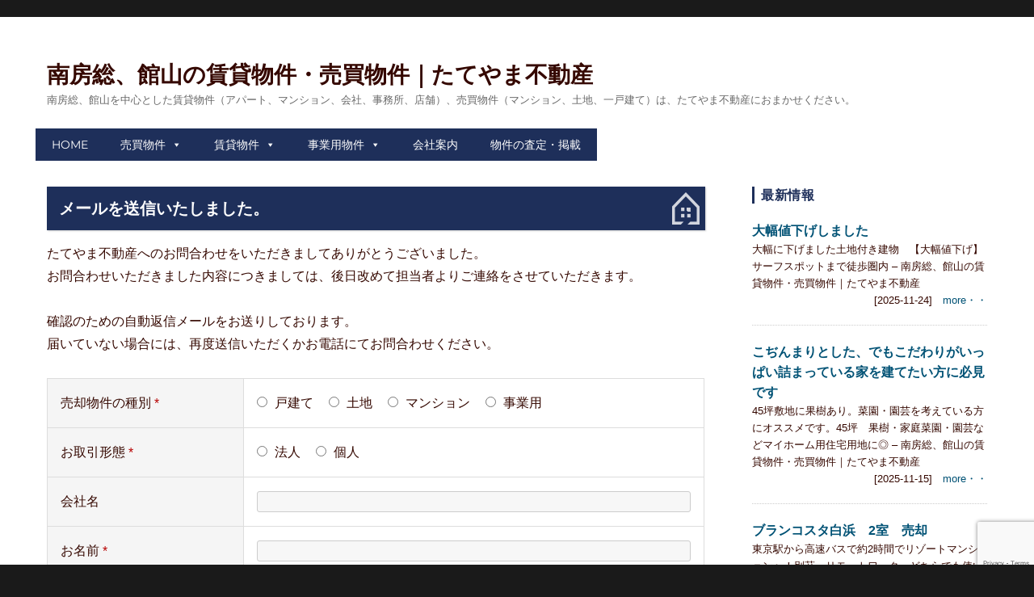

--- FILE ---
content_type: text/html; charset=UTF-8
request_url: https://tate-yama.net/send
body_size: 13921
content:
<!DOCTYPE html>
<html lang="ja" class="no-js">
<head>
	<meta charset="UTF-8">
	<meta name="viewport" content="width=device-width, initial-scale=1">
	<link rel="profile" href="https://gmpg.org/xfn/11">
		<script>(function(html){html.className = html.className.replace(/\bno-js\b/,'js')})(document.documentElement);</script>
<title>メールを送信いたしました。 &#8211; 南房総、館山の賃貸物件・売買物件｜たてやま不動産</title>
<meta name='robots' content='max-image-preview:large' />
<link rel="alternate" type="application/rss+xml" title="南房総、館山の賃貸物件・売買物件｜たてやま不動産 &raquo; フィード" href="https://tate-yama.net/feed" />
<script>
window._wpemojiSettings = {"baseUrl":"https:\/\/s.w.org\/images\/core\/emoji\/15.0.3\/72x72\/","ext":".png","svgUrl":"https:\/\/s.w.org\/images\/core\/emoji\/15.0.3\/svg\/","svgExt":".svg","source":{"concatemoji":"https:\/\/tate-yama.net\/wp\/wp-includes\/js\/wp-emoji-release.min.js?ver=6.5.7"}};
/*! This file is auto-generated */
!function(i,n){var o,s,e;function c(e){try{var t={supportTests:e,timestamp:(new Date).valueOf()};sessionStorage.setItem(o,JSON.stringify(t))}catch(e){}}function p(e,t,n){e.clearRect(0,0,e.canvas.width,e.canvas.height),e.fillText(t,0,0);var t=new Uint32Array(e.getImageData(0,0,e.canvas.width,e.canvas.height).data),r=(e.clearRect(0,0,e.canvas.width,e.canvas.height),e.fillText(n,0,0),new Uint32Array(e.getImageData(0,0,e.canvas.width,e.canvas.height).data));return t.every(function(e,t){return e===r[t]})}function u(e,t,n){switch(t){case"flag":return n(e,"\ud83c\udff3\ufe0f\u200d\u26a7\ufe0f","\ud83c\udff3\ufe0f\u200b\u26a7\ufe0f")?!1:!n(e,"\ud83c\uddfa\ud83c\uddf3","\ud83c\uddfa\u200b\ud83c\uddf3")&&!n(e,"\ud83c\udff4\udb40\udc67\udb40\udc62\udb40\udc65\udb40\udc6e\udb40\udc67\udb40\udc7f","\ud83c\udff4\u200b\udb40\udc67\u200b\udb40\udc62\u200b\udb40\udc65\u200b\udb40\udc6e\u200b\udb40\udc67\u200b\udb40\udc7f");case"emoji":return!n(e,"\ud83d\udc26\u200d\u2b1b","\ud83d\udc26\u200b\u2b1b")}return!1}function f(e,t,n){var r="undefined"!=typeof WorkerGlobalScope&&self instanceof WorkerGlobalScope?new OffscreenCanvas(300,150):i.createElement("canvas"),a=r.getContext("2d",{willReadFrequently:!0}),o=(a.textBaseline="top",a.font="600 32px Arial",{});return e.forEach(function(e){o[e]=t(a,e,n)}),o}function t(e){var t=i.createElement("script");t.src=e,t.defer=!0,i.head.appendChild(t)}"undefined"!=typeof Promise&&(o="wpEmojiSettingsSupports",s=["flag","emoji"],n.supports={everything:!0,everythingExceptFlag:!0},e=new Promise(function(e){i.addEventListener("DOMContentLoaded",e,{once:!0})}),new Promise(function(t){var n=function(){try{var e=JSON.parse(sessionStorage.getItem(o));if("object"==typeof e&&"number"==typeof e.timestamp&&(new Date).valueOf()<e.timestamp+604800&&"object"==typeof e.supportTests)return e.supportTests}catch(e){}return null}();if(!n){if("undefined"!=typeof Worker&&"undefined"!=typeof OffscreenCanvas&&"undefined"!=typeof URL&&URL.createObjectURL&&"undefined"!=typeof Blob)try{var e="postMessage("+f.toString()+"("+[JSON.stringify(s),u.toString(),p.toString()].join(",")+"));",r=new Blob([e],{type:"text/javascript"}),a=new Worker(URL.createObjectURL(r),{name:"wpTestEmojiSupports"});return void(a.onmessage=function(e){c(n=e.data),a.terminate(),t(n)})}catch(e){}c(n=f(s,u,p))}t(n)}).then(function(e){for(var t in e)n.supports[t]=e[t],n.supports.everything=n.supports.everything&&n.supports[t],"flag"!==t&&(n.supports.everythingExceptFlag=n.supports.everythingExceptFlag&&n.supports[t]);n.supports.everythingExceptFlag=n.supports.everythingExceptFlag&&!n.supports.flag,n.DOMReady=!1,n.readyCallback=function(){n.DOMReady=!0}}).then(function(){return e}).then(function(){var e;n.supports.everything||(n.readyCallback(),(e=n.source||{}).concatemoji?t(e.concatemoji):e.wpemoji&&e.twemoji&&(t(e.twemoji),t(e.wpemoji)))}))}((window,document),window._wpemojiSettings);
</script>
<link rel='stylesheet' id='mw-wp-form-css' href='https://tate-yama.net/wp/wp-content/plugins/mw-wp-form/css/style.css?ver=6.5.7' media='all' />
<link rel='stylesheet' id='mw-wp-form_style_mw-wp-form-352-css' href='https://tate-yama.net/wp/wp-content/plugins/mw-wp-form-generator/styles/g-standard/style.css?ver=6.5.7' media='all' />
<style id='wp-emoji-styles-inline-css'>

	img.wp-smiley, img.emoji {
		display: inline !important;
		border: none !important;
		box-shadow: none !important;
		height: 1em !important;
		width: 1em !important;
		margin: 0 0.07em !important;
		vertical-align: -0.1em !important;
		background: none !important;
		padding: 0 !important;
	}
</style>
<link rel='stylesheet' id='wp-block-library-css' href='https://tate-yama.net/wp/wp-includes/css/dist/block-library/style.min.css?ver=6.5.7' media='all' />
<style id='wp-block-library-theme-inline-css'>
.wp-block-audio figcaption{color:#555;font-size:13px;text-align:center}.is-dark-theme .wp-block-audio figcaption{color:#ffffffa6}.wp-block-audio{margin:0 0 1em}.wp-block-code{border:1px solid #ccc;border-radius:4px;font-family:Menlo,Consolas,monaco,monospace;padding:.8em 1em}.wp-block-embed figcaption{color:#555;font-size:13px;text-align:center}.is-dark-theme .wp-block-embed figcaption{color:#ffffffa6}.wp-block-embed{margin:0 0 1em}.blocks-gallery-caption{color:#555;font-size:13px;text-align:center}.is-dark-theme .blocks-gallery-caption{color:#ffffffa6}.wp-block-image figcaption{color:#555;font-size:13px;text-align:center}.is-dark-theme .wp-block-image figcaption{color:#ffffffa6}.wp-block-image{margin:0 0 1em}.wp-block-pullquote{border-bottom:4px solid;border-top:4px solid;color:currentColor;margin-bottom:1.75em}.wp-block-pullquote cite,.wp-block-pullquote footer,.wp-block-pullquote__citation{color:currentColor;font-size:.8125em;font-style:normal;text-transform:uppercase}.wp-block-quote{border-left:.25em solid;margin:0 0 1.75em;padding-left:1em}.wp-block-quote cite,.wp-block-quote footer{color:currentColor;font-size:.8125em;font-style:normal;position:relative}.wp-block-quote.has-text-align-right{border-left:none;border-right:.25em solid;padding-left:0;padding-right:1em}.wp-block-quote.has-text-align-center{border:none;padding-left:0}.wp-block-quote.is-large,.wp-block-quote.is-style-large,.wp-block-quote.is-style-plain{border:none}.wp-block-search .wp-block-search__label{font-weight:700}.wp-block-search__button{border:1px solid #ccc;padding:.375em .625em}:where(.wp-block-group.has-background){padding:1.25em 2.375em}.wp-block-separator.has-css-opacity{opacity:.4}.wp-block-separator{border:none;border-bottom:2px solid;margin-left:auto;margin-right:auto}.wp-block-separator.has-alpha-channel-opacity{opacity:1}.wp-block-separator:not(.is-style-wide):not(.is-style-dots){width:100px}.wp-block-separator.has-background:not(.is-style-dots){border-bottom:none;height:1px}.wp-block-separator.has-background:not(.is-style-wide):not(.is-style-dots){height:2px}.wp-block-table{margin:0 0 1em}.wp-block-table td,.wp-block-table th{word-break:normal}.wp-block-table figcaption{color:#555;font-size:13px;text-align:center}.is-dark-theme .wp-block-table figcaption{color:#ffffffa6}.wp-block-video figcaption{color:#555;font-size:13px;text-align:center}.is-dark-theme .wp-block-video figcaption{color:#ffffffa6}.wp-block-video{margin:0 0 1em}.wp-block-template-part.has-background{margin-bottom:0;margin-top:0;padding:1.25em 2.375em}
</style>
<style id='classic-theme-styles-inline-css'>
/*! This file is auto-generated */
.wp-block-button__link{color:#fff;background-color:#32373c;border-radius:9999px;box-shadow:none;text-decoration:none;padding:calc(.667em + 2px) calc(1.333em + 2px);font-size:1.125em}.wp-block-file__button{background:#32373c;color:#fff;text-decoration:none}
</style>
<style id='global-styles-inline-css'>
body{--wp--preset--color--black: #000000;--wp--preset--color--cyan-bluish-gray: #abb8c3;--wp--preset--color--white: #fff;--wp--preset--color--pale-pink: #f78da7;--wp--preset--color--vivid-red: #cf2e2e;--wp--preset--color--luminous-vivid-orange: #ff6900;--wp--preset--color--luminous-vivid-amber: #fcb900;--wp--preset--color--light-green-cyan: #7bdcb5;--wp--preset--color--vivid-green-cyan: #00d084;--wp--preset--color--pale-cyan-blue: #8ed1fc;--wp--preset--color--vivid-cyan-blue: #0693e3;--wp--preset--color--vivid-purple: #9b51e0;--wp--preset--color--dark-gray: #1a1a1a;--wp--preset--color--medium-gray: #686868;--wp--preset--color--light-gray: #e5e5e5;--wp--preset--color--blue-gray: #4d545c;--wp--preset--color--bright-blue: #007acc;--wp--preset--color--light-blue: #9adffd;--wp--preset--color--dark-brown: #402b30;--wp--preset--color--medium-brown: #774e24;--wp--preset--color--dark-red: #640c1f;--wp--preset--color--bright-red: #ff675f;--wp--preset--color--yellow: #ffef8e;--wp--preset--gradient--vivid-cyan-blue-to-vivid-purple: linear-gradient(135deg,rgba(6,147,227,1) 0%,rgb(155,81,224) 100%);--wp--preset--gradient--light-green-cyan-to-vivid-green-cyan: linear-gradient(135deg,rgb(122,220,180) 0%,rgb(0,208,130) 100%);--wp--preset--gradient--luminous-vivid-amber-to-luminous-vivid-orange: linear-gradient(135deg,rgba(252,185,0,1) 0%,rgba(255,105,0,1) 100%);--wp--preset--gradient--luminous-vivid-orange-to-vivid-red: linear-gradient(135deg,rgba(255,105,0,1) 0%,rgb(207,46,46) 100%);--wp--preset--gradient--very-light-gray-to-cyan-bluish-gray: linear-gradient(135deg,rgb(238,238,238) 0%,rgb(169,184,195) 100%);--wp--preset--gradient--cool-to-warm-spectrum: linear-gradient(135deg,rgb(74,234,220) 0%,rgb(151,120,209) 20%,rgb(207,42,186) 40%,rgb(238,44,130) 60%,rgb(251,105,98) 80%,rgb(254,248,76) 100%);--wp--preset--gradient--blush-light-purple: linear-gradient(135deg,rgb(255,206,236) 0%,rgb(152,150,240) 100%);--wp--preset--gradient--blush-bordeaux: linear-gradient(135deg,rgb(254,205,165) 0%,rgb(254,45,45) 50%,rgb(107,0,62) 100%);--wp--preset--gradient--luminous-dusk: linear-gradient(135deg,rgb(255,203,112) 0%,rgb(199,81,192) 50%,rgb(65,88,208) 100%);--wp--preset--gradient--pale-ocean: linear-gradient(135deg,rgb(255,245,203) 0%,rgb(182,227,212) 50%,rgb(51,167,181) 100%);--wp--preset--gradient--electric-grass: linear-gradient(135deg,rgb(202,248,128) 0%,rgb(113,206,126) 100%);--wp--preset--gradient--midnight: linear-gradient(135deg,rgb(2,3,129) 0%,rgb(40,116,252) 100%);--wp--preset--font-size--small: 13px;--wp--preset--font-size--medium: 20px;--wp--preset--font-size--large: 36px;--wp--preset--font-size--x-large: 42px;--wp--preset--spacing--20: 0.44rem;--wp--preset--spacing--30: 0.67rem;--wp--preset--spacing--40: 1rem;--wp--preset--spacing--50: 1.5rem;--wp--preset--spacing--60: 2.25rem;--wp--preset--spacing--70: 3.38rem;--wp--preset--spacing--80: 5.06rem;--wp--preset--shadow--natural: 6px 6px 9px rgba(0, 0, 0, 0.2);--wp--preset--shadow--deep: 12px 12px 50px rgba(0, 0, 0, 0.4);--wp--preset--shadow--sharp: 6px 6px 0px rgba(0, 0, 0, 0.2);--wp--preset--shadow--outlined: 6px 6px 0px -3px rgba(255, 255, 255, 1), 6px 6px rgba(0, 0, 0, 1);--wp--preset--shadow--crisp: 6px 6px 0px rgba(0, 0, 0, 1);}:where(.is-layout-flex){gap: 0.5em;}:where(.is-layout-grid){gap: 0.5em;}body .is-layout-flex{display: flex;}body .is-layout-flex{flex-wrap: wrap;align-items: center;}body .is-layout-flex > *{margin: 0;}body .is-layout-grid{display: grid;}body .is-layout-grid > *{margin: 0;}:where(.wp-block-columns.is-layout-flex){gap: 2em;}:where(.wp-block-columns.is-layout-grid){gap: 2em;}:where(.wp-block-post-template.is-layout-flex){gap: 1.25em;}:where(.wp-block-post-template.is-layout-grid){gap: 1.25em;}.has-black-color{color: var(--wp--preset--color--black) !important;}.has-cyan-bluish-gray-color{color: var(--wp--preset--color--cyan-bluish-gray) !important;}.has-white-color{color: var(--wp--preset--color--white) !important;}.has-pale-pink-color{color: var(--wp--preset--color--pale-pink) !important;}.has-vivid-red-color{color: var(--wp--preset--color--vivid-red) !important;}.has-luminous-vivid-orange-color{color: var(--wp--preset--color--luminous-vivid-orange) !important;}.has-luminous-vivid-amber-color{color: var(--wp--preset--color--luminous-vivid-amber) !important;}.has-light-green-cyan-color{color: var(--wp--preset--color--light-green-cyan) !important;}.has-vivid-green-cyan-color{color: var(--wp--preset--color--vivid-green-cyan) !important;}.has-pale-cyan-blue-color{color: var(--wp--preset--color--pale-cyan-blue) !important;}.has-vivid-cyan-blue-color{color: var(--wp--preset--color--vivid-cyan-blue) !important;}.has-vivid-purple-color{color: var(--wp--preset--color--vivid-purple) !important;}.has-black-background-color{background-color: var(--wp--preset--color--black) !important;}.has-cyan-bluish-gray-background-color{background-color: var(--wp--preset--color--cyan-bluish-gray) !important;}.has-white-background-color{background-color: var(--wp--preset--color--white) !important;}.has-pale-pink-background-color{background-color: var(--wp--preset--color--pale-pink) !important;}.has-vivid-red-background-color{background-color: var(--wp--preset--color--vivid-red) !important;}.has-luminous-vivid-orange-background-color{background-color: var(--wp--preset--color--luminous-vivid-orange) !important;}.has-luminous-vivid-amber-background-color{background-color: var(--wp--preset--color--luminous-vivid-amber) !important;}.has-light-green-cyan-background-color{background-color: var(--wp--preset--color--light-green-cyan) !important;}.has-vivid-green-cyan-background-color{background-color: var(--wp--preset--color--vivid-green-cyan) !important;}.has-pale-cyan-blue-background-color{background-color: var(--wp--preset--color--pale-cyan-blue) !important;}.has-vivid-cyan-blue-background-color{background-color: var(--wp--preset--color--vivid-cyan-blue) !important;}.has-vivid-purple-background-color{background-color: var(--wp--preset--color--vivid-purple) !important;}.has-black-border-color{border-color: var(--wp--preset--color--black) !important;}.has-cyan-bluish-gray-border-color{border-color: var(--wp--preset--color--cyan-bluish-gray) !important;}.has-white-border-color{border-color: var(--wp--preset--color--white) !important;}.has-pale-pink-border-color{border-color: var(--wp--preset--color--pale-pink) !important;}.has-vivid-red-border-color{border-color: var(--wp--preset--color--vivid-red) !important;}.has-luminous-vivid-orange-border-color{border-color: var(--wp--preset--color--luminous-vivid-orange) !important;}.has-luminous-vivid-amber-border-color{border-color: var(--wp--preset--color--luminous-vivid-amber) !important;}.has-light-green-cyan-border-color{border-color: var(--wp--preset--color--light-green-cyan) !important;}.has-vivid-green-cyan-border-color{border-color: var(--wp--preset--color--vivid-green-cyan) !important;}.has-pale-cyan-blue-border-color{border-color: var(--wp--preset--color--pale-cyan-blue) !important;}.has-vivid-cyan-blue-border-color{border-color: var(--wp--preset--color--vivid-cyan-blue) !important;}.has-vivid-purple-border-color{border-color: var(--wp--preset--color--vivid-purple) !important;}.has-vivid-cyan-blue-to-vivid-purple-gradient-background{background: var(--wp--preset--gradient--vivid-cyan-blue-to-vivid-purple) !important;}.has-light-green-cyan-to-vivid-green-cyan-gradient-background{background: var(--wp--preset--gradient--light-green-cyan-to-vivid-green-cyan) !important;}.has-luminous-vivid-amber-to-luminous-vivid-orange-gradient-background{background: var(--wp--preset--gradient--luminous-vivid-amber-to-luminous-vivid-orange) !important;}.has-luminous-vivid-orange-to-vivid-red-gradient-background{background: var(--wp--preset--gradient--luminous-vivid-orange-to-vivid-red) !important;}.has-very-light-gray-to-cyan-bluish-gray-gradient-background{background: var(--wp--preset--gradient--very-light-gray-to-cyan-bluish-gray) !important;}.has-cool-to-warm-spectrum-gradient-background{background: var(--wp--preset--gradient--cool-to-warm-spectrum) !important;}.has-blush-light-purple-gradient-background{background: var(--wp--preset--gradient--blush-light-purple) !important;}.has-blush-bordeaux-gradient-background{background: var(--wp--preset--gradient--blush-bordeaux) !important;}.has-luminous-dusk-gradient-background{background: var(--wp--preset--gradient--luminous-dusk) !important;}.has-pale-ocean-gradient-background{background: var(--wp--preset--gradient--pale-ocean) !important;}.has-electric-grass-gradient-background{background: var(--wp--preset--gradient--electric-grass) !important;}.has-midnight-gradient-background{background: var(--wp--preset--gradient--midnight) !important;}.has-small-font-size{font-size: var(--wp--preset--font-size--small) !important;}.has-medium-font-size{font-size: var(--wp--preset--font-size--medium) !important;}.has-large-font-size{font-size: var(--wp--preset--font-size--large) !important;}.has-x-large-font-size{font-size: var(--wp--preset--font-size--x-large) !important;}
.wp-block-navigation a:where(:not(.wp-element-button)){color: inherit;}
:where(.wp-block-post-template.is-layout-flex){gap: 1.25em;}:where(.wp-block-post-template.is-layout-grid){gap: 1.25em;}
:where(.wp-block-columns.is-layout-flex){gap: 2em;}:where(.wp-block-columns.is-layout-grid){gap: 2em;}
.wp-block-pullquote{font-size: 1.5em;line-height: 1.6;}
</style>
<link rel='stylesheet' id='contact-form-7-css' href='https://tate-yama.net/wp/wp-content/plugins/contact-form-7/includes/css/styles.css?ver=5.9.3' media='all' />
<link rel='stylesheet' id='responsive-lightbox-fancybox-css' href='https://tate-yama.net/wp/wp-content/plugins/responsive-lightbox/assets/fancybox/jquery.fancybox.min.css?ver=2.4.6' media='all' />
<link rel='stylesheet' id='font-awesome-css' href='https://tate-yama.net/wp/wp-content/plugins/smooth-scroll-up/css/font-awesome.min.css?ver=4.6.3' media='all' />
<link rel='stylesheet' id='scrollup-css-css' href='https://tate-yama.net/wp/wp-content/plugins/smooth-scroll-up/css/scrollup.css?ver=6.5.7' media='all' />
<link rel='stylesheet' id='megamenu-css' href='https://tate-yama.net/wp/wp-content/uploads/maxmegamenu/style.css?ver=7ca809' media='all' />
<link rel='stylesheet' id='dashicons-css' href='https://tate-yama.net/wp/wp-includes/css/dashicons.min.css?ver=6.5.7' media='all' />
<link rel='stylesheet' id='wc-shortcodes-style-css' href='https://tate-yama.net/wp/wp-content/plugins/wc-shortcodes/public/assets/css/style.css?ver=3.42' media='all' />
<link rel='stylesheet' id='twentysixteen-fonts-css' href='https://tate-yama.net/wp/wp-content/themes/twentysixteen/fonts/merriweather-plus-montserrat-plus-inconsolata.css?ver=20230328' media='all' />
<link rel='stylesheet' id='genericons-css' href='https://tate-yama.net/wp/wp-content/themes/twentysixteen/genericons/genericons.css?ver=20201208' media='all' />
<link rel='stylesheet' id='twentysixteen-style-css' href='https://tate-yama.net/wp/wp-content/themes/twentysixteen/style.css?ver=20240402' media='all' />
<style id='twentysixteen-style-inline-css'>

		/* Custom Link Color */
		.menu-toggle:hover,
		.menu-toggle:focus,
		a,
		.main-navigation a:hover,
		.main-navigation a:focus,
		.dropdown-toggle:hover,
		.dropdown-toggle:focus,
		.social-navigation a:hover:before,
		.social-navigation a:focus:before,
		.post-navigation a:hover .post-title,
		.post-navigation a:focus .post-title,
		.tagcloud a:hover,
		.tagcloud a:focus,
		.site-branding .site-title a:hover,
		.site-branding .site-title a:focus,
		.entry-title a:hover,
		.entry-title a:focus,
		.entry-footer a:hover,
		.entry-footer a:focus,
		.comment-metadata a:hover,
		.comment-metadata a:focus,
		.pingback .comment-edit-link:hover,
		.pingback .comment-edit-link:focus,
		.comment-reply-link,
		.comment-reply-link:hover,
		.comment-reply-link:focus,
		.required,
		.site-info a:hover,
		.site-info a:focus {
			color: #005275;
		}

		mark,
		ins,
		button:hover,
		button:focus,
		input[type="button"]:hover,
		input[type="button"]:focus,
		input[type="reset"]:hover,
		input[type="reset"]:focus,
		input[type="submit"]:hover,
		input[type="submit"]:focus,
		.pagination .prev:hover,
		.pagination .prev:focus,
		.pagination .next:hover,
		.pagination .next:focus,
		.widget_calendar tbody a,
		.page-links a:hover,
		.page-links a:focus {
			background-color: #005275;
		}

		input[type="date"]:focus,
		input[type="time"]:focus,
		input[type="datetime-local"]:focus,
		input[type="week"]:focus,
		input[type="month"]:focus,
		input[type="text"]:focus,
		input[type="email"]:focus,
		input[type="url"]:focus,
		input[type="password"]:focus,
		input[type="search"]:focus,
		input[type="tel"]:focus,
		input[type="number"]:focus,
		textarea:focus,
		.tagcloud a:hover,
		.tagcloud a:focus,
		.menu-toggle:hover,
		.menu-toggle:focus {
			border-color: #005275;
		}

		@media screen and (min-width: 56.875em) {
			.main-navigation li:hover > a,
			.main-navigation li.focus > a {
				color: #005275;
			}
		}
	

		/* Custom Main Text Color */
		body,
		blockquote cite,
		blockquote small,
		.main-navigation a,
		.menu-toggle,
		.dropdown-toggle,
		.social-navigation a,
		.post-navigation a,
		.pagination a:hover,
		.pagination a:focus,
		.widget-title a,
		.site-branding .site-title a,
		.entry-title a,
		.page-links > .page-links-title,
		.comment-author,
		.comment-reply-title small a:hover,
		.comment-reply-title small a:focus {
			color: #350800
		}

		blockquote,
		.menu-toggle.toggled-on,
		.menu-toggle.toggled-on:hover,
		.menu-toggle.toggled-on:focus,
		.post-navigation,
		.post-navigation div + div,
		.pagination,
		.widget,
		.page-header,
		.page-links a,
		.comments-title,
		.comment-reply-title {
			border-color: #350800;
		}

		button,
		button[disabled]:hover,
		button[disabled]:focus,
		input[type="button"],
		input[type="button"][disabled]:hover,
		input[type="button"][disabled]:focus,
		input[type="reset"],
		input[type="reset"][disabled]:hover,
		input[type="reset"][disabled]:focus,
		input[type="submit"],
		input[type="submit"][disabled]:hover,
		input[type="submit"][disabled]:focus,
		.menu-toggle.toggled-on,
		.menu-toggle.toggled-on:hover,
		.menu-toggle.toggled-on:focus,
		.pagination:before,
		.pagination:after,
		.pagination .prev,
		.pagination .next,
		.page-links a {
			background-color: #350800;
		}

		/* Border Color */
		fieldset,
		pre,
		abbr,
		acronym,
		table,
		th,
		td,
		input[type="date"],
		input[type="time"],
		input[type="datetime-local"],
		input[type="week"],
		input[type="month"],
		input[type="text"],
		input[type="email"],
		input[type="url"],
		input[type="password"],
		input[type="search"],
		input[type="tel"],
		input[type="number"],
		textarea,
		.main-navigation li,
		.main-navigation .primary-menu,
		.menu-toggle,
		.dropdown-toggle:after,
		.social-navigation a,
		.image-navigation,
		.comment-navigation,
		.tagcloud a,
		.entry-content,
		.entry-summary,
		.page-links a,
		.page-links > span,
		.comment-list article,
		.comment-list .pingback,
		.comment-list .trackback,
		.comment-reply-link,
		.no-comments,
		.widecolumn .mu_register .mu_alert {
			border-color: #350800; /* Fallback for IE7 and IE8 */
			border-color: rgba( 53, 8, 0, 0.2);
		}

		hr,
		code {
			background-color: #350800; /* Fallback for IE7 and IE8 */
			background-color: rgba( 53, 8, 0, 0.2);
		}

		@media screen and (min-width: 56.875em) {
			.main-navigation ul ul,
			.main-navigation ul ul li {
				border-color: rgba( 53, 8, 0, 0.2);
			}

			.main-navigation ul ul:before {
				border-top-color: rgba( 53, 8, 0, 0.2);
				border-bottom-color: rgba( 53, 8, 0, 0.2);
			}
		}
	
</style>
<link rel='stylesheet' id='twentysixteen-block-style-css' href='https://tate-yama.net/wp/wp-content/themes/twentysixteen/css/blocks.css?ver=20240117' media='all' />
<!--[if lt IE 10]>
<link rel='stylesheet' id='twentysixteen-ie-css' href='https://tate-yama.net/wp/wp-content/themes/twentysixteen/css/ie.css?ver=20170530' media='all' />
<![endif]-->
<!--[if lt IE 9]>
<link rel='stylesheet' id='twentysixteen-ie8-css' href='https://tate-yama.net/wp/wp-content/themes/twentysixteen/css/ie8.css?ver=20170530' media='all' />
<![endif]-->
<!--[if lt IE 8]>
<link rel='stylesheet' id='twentysixteen-ie7-css' href='https://tate-yama.net/wp/wp-content/themes/twentysixteen/css/ie7.css?ver=20170530' media='all' />
<![endif]-->
<link rel='stylesheet' id='twentysixteen-style2016-css' href='https://tate-yama.net/wp/wp-content/plugins/fudou/themes/style2016.css?ver=6.5.7' media='all' />
<link rel='stylesheet' id='twentysixteen-corners2016-css' href='https://tate-yama.net/wp/wp-content/plugins/fudou/themes/corners2016.css?ver=6.5.7' media='all' />
<link rel='stylesheet' id='wp-featherlight-css' href='https://tate-yama.net/wp/wp-content/plugins/wp-featherlight/css/wp-featherlight.min.css?ver=1.3.4' media='all' />
<link rel='stylesheet' id='wordpresscanvas-font-awesome-css' href='https://tate-yama.net/wp/wp-content/plugins/wc-shortcodes/public/assets/css/font-awesome.min.css?ver=4.7.0' media='all' />
<script src="https://tate-yama.net/wp/wp-includes/js/jquery/jquery.min.js?ver=3.7.1" id="jquery-core-js"></script>
<script src="https://tate-yama.net/wp/wp-includes/js/jquery/jquery-migrate.min.js?ver=3.4.1" id="jquery-migrate-js"></script>
<script src="https://tate-yama.net/wp/wp-includes/js/imagesloaded.min.js?ver=6.5.7" id="fudou_imagesloaded-js"></script>
<script src="https://tate-yama.net/wp/wp-content/plugins/responsive-lightbox/assets/fancybox/jquery.fancybox.min.js?ver=2.4.6" id="responsive-lightbox-fancybox-js"></script>
<script src="https://tate-yama.net/wp/wp-includes/js/underscore.min.js?ver=1.13.4" id="underscore-js"></script>
<script src="https://tate-yama.net/wp/wp-content/plugins/responsive-lightbox/assets/infinitescroll/infinite-scroll.pkgd.min.js?ver=6.5.7" id="responsive-lightbox-infinite-scroll-js"></script>
<script id="responsive-lightbox-js-before">
var rlArgs = {"script":"fancybox","selector":"lightbox","customEvents":"","activeGalleries":true,"modal":false,"showOverlay":true,"showCloseButton":true,"enableEscapeButton":true,"hideOnOverlayClick":true,"hideOnContentClick":false,"cyclic":false,"showNavArrows":true,"autoScale":true,"scrolling":"yes","centerOnScroll":true,"opacity":true,"overlayOpacity":70,"overlayColor":"#666","titleShow":true,"titlePosition":"outside","transitions":"fade","easings":"swing","speeds":300,"changeSpeed":300,"changeFade":100,"padding":5,"margin":5,"videoWidth":1080,"videoHeight":720,"woocommerce_gallery":false,"ajaxurl":"https:\/\/tate-yama.net\/wp\/wp-admin\/admin-ajax.php","nonce":"bac5448a1d","preview":false,"postId":408,"scriptExtension":false};
</script>
<script src="https://tate-yama.net/wp/wp-content/plugins/responsive-lightbox/js/front.js?ver=2.4.6" id="responsive-lightbox-js"></script>
<!--[if lt IE 9]>
<script src="https://tate-yama.net/wp/wp-content/themes/twentysixteen/js/html5.js?ver=3.7.3" id="twentysixteen-html5-js"></script>
<![endif]-->
<script id="twentysixteen-script-js-extra">
var screenReaderText = {"expand":"\u30b5\u30d6\u30e1\u30cb\u30e5\u30fc\u3092\u5c55\u958b","collapse":"\u30b5\u30d6\u30e1\u30cb\u30e5\u30fc\u3092\u9589\u3058\u308b"};
</script>
<script src="https://tate-yama.net/wp/wp-content/themes/twentysixteen/js/functions.js?ver=20230629" id="twentysixteen-script-js" defer data-wp-strategy="defer"></script>
<script src="https://tate-yama.net/wp/wp-content/plugins/fudou/js/util.min.js?ver=6.5.7" id="util-js"></script>
<link rel="https://api.w.org/" href="https://tate-yama.net/wp-json/" /><link rel="alternate" type="application/json" href="https://tate-yama.net/wp-json/wp/v2/pages/408" /><meta name="generator" content="WordPress 6.5.7" />
<link rel="canonical" href="https://tate-yama.net/send" />
<link rel='shortlink' href='https://tate-yama.net/?p=408' />
<link rel="alternate" type="application/json+oembed" href="https://tate-yama.net/wp-json/oembed/1.0/embed?url=https%3A%2F%2Ftate-yama.net%2Fsend" />
<link rel="alternate" type="text/xml+oembed" href="https://tate-yama.net/wp-json/oembed/1.0/embed?url=https%3A%2F%2Ftate-yama.net%2Fsend&#038;format=xml" />

<link rel='stylesheet' id='358-css' href='//tate-yama.net/wp/wp-content/uploads/custom-css-js/358.css?v=6087' media='all' />

<link rel='stylesheet' id='200-css' href='//tate-yama.net/wp/wp-content/uploads/custom-css-js/200.css?v=6017' media='all' />

<!-- Fudousan Plugin Ver.1.9.7 -->
<link rel="icon" href="https://tate-yama.net/wp/wp-content/uploads/cropped-ic-32x32.png" sizes="32x32" />
<link rel="icon" href="https://tate-yama.net/wp/wp-content/uploads/cropped-ic-192x192.png" sizes="192x192" />
<link rel="apple-touch-icon" href="https://tate-yama.net/wp/wp-content/uploads/cropped-ic-180x180.png" />
<meta name="msapplication-TileImage" content="https://tate-yama.net/wp/wp-content/uploads/cropped-ic-270x270.png" />
<style type="text/css">/** Mega Menu CSS: fs **/</style>
</head>

<body class="page-template-default page page-id-408 wp-embed-responsive twentysixteen mega-menu-primary wc-shortcodes-font-awesome-enabled wp-featherlight-captions">
<div id="page" class="site">
	<div class="site-inner">
		<a class="skip-link screen-reader-text" href="#content">
			コンテンツへスキップ		</a>

		<header id="masthead" class="site-header">
			<div class="site-header-main">
				<div class="site-branding">
					
											<p class="site-title"><a href="https://tate-yama.net/" rel="home">南房総、館山の賃貸物件・売買物件｜たてやま不動産</a></p>
												<p class="site-description">南房総、館山を中心とした賃貸物件（アパート、マンション、会社、事務所、店舗）、売買物件（マンション、土地、一戸建て）は、たてやま不動産におまかせください。</p>
									</div><!-- .site-branding -->

									<button id="menu-toggle" class="menu-toggle">メニュー</button>

					<div id="site-header-menu" class="site-header-menu">
													<nav id="site-navigation" class="main-navigation" aria-label="メインメニュー">
								<div id="mega-menu-wrap-primary" class="mega-menu-wrap"><div class="mega-menu-toggle"><div class="mega-toggle-blocks-left"></div><div class="mega-toggle-blocks-center"></div><div class="mega-toggle-blocks-right"><div class='mega-toggle-block mega-menu-toggle-block mega-toggle-block-1' id='mega-toggle-block-1' tabindex='0'><span class='mega-toggle-label' role='button' aria-expanded='false'><span class='mega-toggle-label-closed'>MENU</span><span class='mega-toggle-label-open'>MENU</span></span></div></div></div><ul id="mega-menu-primary" class="mega-menu max-mega-menu mega-menu-horizontal mega-no-js" data-event="hover_intent" data-effect="fade_up" data-effect-speed="200" data-effect-mobile="disabled" data-effect-speed-mobile="0" data-mobile-force-width="false" data-second-click="go" data-document-click="collapse" data-vertical-behaviour="standard" data-breakpoint="600" data-unbind="true" data-mobile-state="collapse_all" data-hover-intent-timeout="300" data-hover-intent-interval="100"><li class='mega-menu-item mega-menu-item-type-custom mega-menu-item-object-custom mega-menu-item-home mega-align-bottom-left mega-menu-flyout mega-menu-item-273' id='mega-menu-item-273'><a class="mega-menu-link" href="https://tate-yama.net/" tabindex="0">HOME</a></li><li class='mega-menu-item mega-menu-item-type-custom mega-menu-item-object-custom mega-menu-item-has-children mega-align-bottom-left mega-menu-flyout mega-menu-item-17' id='mega-menu-item-17'><a class="mega-menu-link" href="#" aria-haspopup="true" aria-expanded="false" tabindex="0">売買物件<span class="mega-indicator"></span></a>
<ul class="mega-sub-menu">
<li class='mega-menu-item mega-menu-item-type-post_type mega-menu-item-object-page mega-menu-item-251' id='mega-menu-item-251'><a class="mega-menu-link" href="https://tate-yama.net/properties_for_sale1">マンション</a></li><li class='mega-menu-item mega-menu-item-type-post_type mega-menu-item-object-page mega-menu-item-250' id='mega-menu-item-250'><a class="mega-menu-link" href="https://tate-yama.net/properties_for_sale2">一戸建て</a></li><li class='mega-menu-item mega-menu-item-type-post_type mega-menu-item-object-page mega-menu-item-254' id='mega-menu-item-254'><a class="mega-menu-link" href="https://tate-yama.net/properties_for_sale">土地</a></li></ul>
</li><li class='mega-menu-item mega-menu-item-type-custom mega-menu-item-object-custom mega-menu-item-has-children mega-align-bottom-left mega-menu-flyout mega-menu-item-18' id='mega-menu-item-18'><a class="mega-menu-link" href="#" aria-haspopup="true" aria-expanded="false" tabindex="0">賃貸物件<span class="mega-indicator"></span></a>
<ul class="mega-sub-menu">
<li class='mega-menu-item mega-menu-item-type-post_type mega-menu-item-object-page mega-menu-item-255' id='mega-menu-item-255'><a class="mega-menu-link" href="https://tate-yama.net/lease2">マンション</a></li><li class='mega-menu-item mega-menu-item-type-post_type mega-menu-item-object-page mega-menu-item-256' id='mega-menu-item-256'><a class="mega-menu-link" href="https://tate-yama.net/lease1">アパート</a></li><li class='mega-menu-item mega-menu-item-type-post_type mega-menu-item-object-page mega-menu-item-253' id='mega-menu-item-253'><a class="mega-menu-link" href="https://tate-yama.net/lease3">一戸建て</a></li><li class='mega-menu-item mega-menu-item-type-post_type mega-menu-item-object-page mega-menu-item-252' id='mega-menu-item-252'><a class="mega-menu-link" href="https://tate-yama.net/lease4">駐車場</a></li></ul>
</li><li class='mega-menu-item mega-menu-item-type-custom mega-menu-item-object-custom mega-menu-item-has-children mega-align-bottom-left mega-menu-flyout mega-menu-item-19' id='mega-menu-item-19'><a class="mega-menu-link" href="#" aria-haspopup="true" aria-expanded="false" tabindex="0">事業用物件<span class="mega-indicator"></span></a>
<ul class="mega-sub-menu">
<li class='mega-menu-item mega-menu-item-type-post_type mega-menu-item-object-page mega-menu-item-258' id='mega-menu-item-258'><a class="mega-menu-link" href="https://tate-yama.net/business1">店舗・テナント</a></li><li class='mega-menu-item mega-menu-item-type-post_type mega-menu-item-object-page mega-menu-item-257' id='mega-menu-item-257'><a class="mega-menu-link" href="https://tate-yama.net/business2">駐車場</a></li></ul>
</li><li class='mega-menu-item mega-menu-item-type-post_type mega-menu-item-object-page mega-align-bottom-left mega-menu-flyout mega-menu-item-25' id='mega-menu-item-25'><a class="mega-menu-link" href="https://tate-yama.net/company" tabindex="0">会社案内</a></li><li class='mega-menu-item mega-menu-item-type-post_type mega-menu-item-object-page mega-align-bottom-left mega-menu-flyout mega-menu-item-24' id='mega-menu-item-24'><a class="mega-menu-link" href="https://tate-yama.net/assessment" tabindex="0">物件の査定・掲載</a></li></ul></div>							</nav><!-- .main-navigation -->
						
											</div><!-- .site-header-menu -->
							</div><!-- .site-header-main -->

					</header><!-- .site-header -->

		<div id="content" class="site-content">

<div id="primary" class="content-area">
	<main id="main" class="site-main">
		
<article id="post-408" class="post-408 page type-page status-publish hentry">
	<header class="entry-header">
		<h1 class="entry-title">メールを送信いたしました。</h1>	</header><!-- .entry-header -->

	
	<div class="entry-content">
		<p>たてやま不動産へのお問合わせをいただきましてありがとうございました。<br />
お問合わせいただきました内容につきましては、後日改めて担当者よりご連絡をさせていただきます。</p>
<p>確認のための自動返信メールをお送りしております。<br />
届いていない場合には、再度送信いただくかお電話にてお問合わせください。<br />
<div id="mw_wp_form_mw-wp-form-352" class="mw_wp_form mw_wp_form_input  mw_wp_form_g-standard">
					<script type="text/javascript" charset="UTF-8" src="https://zipaddr.github.io/zipaddrx.js?v=1.38"></script><script type="text/javascript" charset="UTF-8">function zipaddr_ownb(){ZP.dli='-';ZP.wp='1';ZP.uver='6.5.7';ZP.sysid='MWWPForm';}</script><script type="text/javascript" charset="UTF-8" src="https://zipaddr.github.io/mwwpform.js"></script><form method="post" action="" enctype="multipart/form-data"><table><tr>
					<th>売却物件の種別 <span class="require">*</span></th>
					<td>
						
							<span class="mwform-radio-field horizontal-item">
		<label >
			<input type="radio" name="bukken" value="戸建て" />
			<span class="mwform-radio-field-text">戸建て</span>
		</label>
	</span>
	<span class="mwform-radio-field horizontal-item">
		<label >
			<input type="radio" name="bukken" value="土地" />
			<span class="mwform-radio-field-text">土地</span>
		</label>
	</span>
	<span class="mwform-radio-field horizontal-item">
		<label >
			<input type="radio" name="bukken" value="マンション" />
			<span class="mwform-radio-field-text">マンション</span>
		</label>
	</span>
	<span class="mwform-radio-field horizontal-item">
		<label >
			<input type="radio" name="bukken" value="事業用" />
			<span class="mwform-radio-field-text">事業用</span>
		</label>
	</span>

<input type="hidden" name="__children[bukken][]" value="{&quot;\u6238\u5efa\u3066&quot;:&quot;\u6238\u5efa\u3066&quot;,&quot;\u571f\u5730&quot;:&quot;\u571f\u5730&quot;,&quot;\u30de\u30f3\u30b7\u30e7\u30f3&quot;:&quot;\u30de\u30f3\u30b7\u30e7\u30f3&quot;,&quot;\u4e8b\u696d\u7528&quot;:&quot;\u4e8b\u696d\u7528&quot;}" />

						
					</td>
				</tr><tr>
					<th>お取引形態 <span class="require">*</span></th>
					<td>
						
							<span class="mwform-radio-field horizontal-item">
		<label >
			<input type="radio" name="torihiki" value="法人" />
			<span class="mwform-radio-field-text">法人</span>
		</label>
	</span>
	<span class="mwform-radio-field horizontal-item">
		<label >
			<input type="radio" name="torihiki" value="個人" />
			<span class="mwform-radio-field-text">個人</span>
		</label>
	</span>

<input type="hidden" name="__children[torihiki][]" value="{&quot;\u6cd5\u4eba&quot;:&quot;\u6cd5\u4eba&quot;,&quot;\u500b\u4eba&quot;:&quot;\u500b\u4eba&quot;}" />

						
					</td>
				</tr><tr>
					<th>会社名</th>
					<td>
						
						
<input type="text" name="company" size="15" value="" />

						
					</td>
				</tr><tr>
					<th>お名前 <span class="require">*</span></th>
					<td>
						
						
<input type="text" name="name" size="15" value="" />

						
					</td>
				</tr><tr>
					<th>郵便番号</th>
					<td>
						
						
<input type="text" name="zip" class="zip" size="5" value="" placeholder="〒" />

						<span class="notes">※郵便番号を入力いただきますと住所が自動入力されます</span>
					</td>
				</tr><tr>
					<th>住所</th>
					<td>
						
						
<input type="text" name="addr" class="addr" size="60" value="" />

						<span class="notes">※自動入力の際、番地、建物名をご入力ください</span>
					</td>
				</tr><tr>
					<th>電話番号</th>
					<td>
						
						
<span class="mwform-tel-field">
	<input type="text" name="tel[data][0]" size="6" maxlength="5" value="" data-conv-half-alphanumeric="true" />
	-	<input type="text" name="tel[data][1]" size="5" maxlength="4" value="" data-conv-half-alphanumeric="true" />
	-	<input type="text" name="tel[data][2]" size="5" maxlength="4" value="" data-conv-half-alphanumeric="true" />
</span>

<input type="hidden" name="tel[separator]" value="-" />

						
					</td>
				</tr><tr>
					<th>メールアドレス <span class="require">*</span></th>
					<td>
						
						
<input type="email" name="mail" size="60" value="" data-conv-half-alphanumeric="true"/>

						
					</td>
				</tr><tr>
					<th>メールアドレス（確認用） <span class="require">*</span></th>
					<td>
						
						
<input type="email" name="mail2" size="60" value="" data-conv-half-alphanumeric="true"/>

						
					</td>
				</tr><tr>
					<th>備考 <span class="require">*</span></th>
					<td>
						
						
<textarea name="message" cols="50" rows="5" ></textarea>

						<span class="notes">※坪数や平米数、また希望予算や時期などをご入力ください</span>
					</td>
				</tr></table><div class="action-buttons"> 
<input type="submit" name="submitConfirm" value="確認画面へ" />
</div><input type="hidden" name="mw-wp-form-form-id" value="352" /><input type="hidden" name="mw_wp_form_token" value="f7688274a56fe48e9c6be30545d913c0938d7035bff0ee5e3b1cad66751e66ab" /></form>
				<!-- end .mw_wp_form --></div></p>
	</div><!-- .entry-content -->

	
</article><!-- #post-408 -->

	</main><!-- .site-main -->

	
</div><!-- .content-area -->


	<aside id="secondary" class="sidebar widget-area">
		<section id="fudo_toukou_top-2" class="widget widget_fudo_toukou_top"><h2 class="widget-title"><a href="https://tate-yama.net/archives/category/news">最新情報</a></h2>

<ul id="toukou_top">
<li><a href="https://tate-yama.net/archives/24533"><span class="toukou_top_post_title">大幅値下げしました</span></a><br /><ul class="toukou_top_post_excerpt"><li><span class="toukou_top_post_thumbnail"></span>大幅に下げました土地付き建物　【大幅値下げ】サーフスポットまで徒歩圏内 – 南房総、館山の賃貸物件・売買物件｜たてやま不動産<span style="float:right;">[2025-11-24]　<a href="https://tate-yama.net/archives/24533">more・・</a></span></li></ul></li>

<li><a href="https://tate-yama.net/archives/24419"><span class="toukou_top_post_title">こぢんまりとした、でもこだわりがいっぱい詰まっている家を建てたい方に必見です</span></a><br /><ul class="toukou_top_post_excerpt"><li><span class="toukou_top_post_thumbnail"></span>45坪敷地に果樹あり。菜園・園芸を考えている方にオススメです。45坪　果樹・家庭菜園・園芸などマイホーム用住宅用地に◎ – 南房総、館山の賃貸物件・売買物件｜たてやま不動産<span style="float:right;">[2025-11-15]　<a href="https://tate-yama.net/archives/24419">more・・</a></span></li></ul></li>

<li><a href="https://tate-yama.net/archives/24337"><span class="toukou_top_post_title">ブランコスタ白浜　2室　売却</span></a><br /><ul class="toukou_top_post_excerpt"><li><span class="toukou_top_post_thumbnail"></span>東京駅から高速バスで約2時間でリゾートマンションへ！別荘、リモートワーク　どちらでも使い勝手◎1DK　308号室　→　リモートワーク・動画編集等の作業場にオススメ – 南房総、館山の賃貸物件・売買物件｜たてやま不動産1SK　502号室　<span style="float:right;">[2025-11-11]　<a href="https://tate-yama.net/archives/24337">more・・</a></span></li></ul></li>
</ul>

</section>
<!--  ver1.7.8 --><style type="text/css">	<!--	div.kakaku_b { display:none; }	div.kakaku_c { display:none; }	// -->	</style>
<section id="fudo_b_k-2" class="widget widget_fudo_b_k"><h2 class="widget-title">物件検索</h2>
<script type="text/javascript">
var madori_ar = new Array("0");
var set_ar = new Array("0");
</script>
<form method="get" id="searchitem" name="searchitem" action="https://tate-yama.net/" ><input type="hidden" name="bukken" value="jsearch" ><div class="jsearch_caution1">ご希望の種別を選択して下さい</div><div id="shubetsu" class="shubetsu"><select name="shu" id="shu" onchange="SShu(this)"><option value="0">種別選択</option><option value="1">売買　全て</option><option value="1101">【売地】売地</option><option value="1202">【売戸建】中古戸建</option><option value="1302">【売マン】中古マンション</option><option value="2">賃貸　全て</option><option value="3101">【賃貸居住】マンション</option><option value="3102">【賃貸居住】アパート</option><option value="3103">【賃貸居住】一戸建</option><option value="3202">【賃貸事業】店舗(建一部)</option></select></div><div class="jsearch_caution2">以下ご希望の条件を選択して物件検索ボタンを押して下さい</div><div id="roseneki" class="roseneki"><span class="jsearch_roseneki">駅選択</span><br /><select name="ros" id="ros" onchange="SEki(this)"><option value="0">路線選択</option></select><br /><select name="eki" id="eki"><option value="0">駅選択</option></select></div><div id="chiiki" class="chiiki"><span class="jsearch_chiiki">市区選択</span><br /><select name="ken" id="ken" onchange="SSik(this)"><option value="0">県選択</option></select><br /><select name="sik" id="sik"><option value="0">市区選択</option></select></div><div id="kakaku_c" class="kakaku_c"><span class="jsearch_kakaku">賃料</span><br /><select name="kalc" id="kalc"><option value="0">下限なし</option><option value="3">3万円</option><option value="4">4万円</option><option value="5">5万円</option><option value="6">6万円</option><option value="7">7万円</option><option value="8">8万円</option><option value="9">9万円</option><option value="10">10万円</option><option value="11">11万円</option><option value="12">12万円</option><option value="13">13万円</option><option value="14">14万円</option><option value="15">15万円</option><option value="16">16万円</option><option value="17">17万円</option><option value="18">18万円</option><option value="19">19万円</option><option value="20">20万円</option><option value="30">30万円</option><option value="50">50万円</option><option value="100">100万円</option></select>～<select name="kahc" id="kahc"><option value="3">3万円</option><option value="4">4万円</option><option value="5">5万円</option><option value="6">6万円</option><option value="7">7万円</option><option value="8">8万円</option><option value="9">9万円</option><option value="10">10万円</option><option value="11">11万円</option><option value="12">12万円</option><option value="13">13万円</option><option value="14">14万円</option><option value="15">15万円</option><option value="16">16万円</option><option value="17">17万円</option><option value="18">18万円</option><option value="19">19万円</option><option value="20">20万円</option><option value="30">30万円</option><option value="50">50万円</option><option value="100">100万円</option><option value="0" selected="selected">上限なし</option></select></div><div id="kakaku_b" class="kakaku_b"><span class="jsearch_kakaku">価格</span><br /><select name="kalb" id="kalb"><option value="0">下限なし</option><option value="300">300万円</option><option value="400">400万円</option><option value="500">500万円</option><option value="600">600万円</option><option value="700">700万円</option><option value="800">800万円</option><option value="900">900万円</option><option value="1000">1000万円</option><option value="1100">1100万円</option><option value="1200">1200万円</option><option value="1300">1300万円</option><option value="1400">1400万円</option><option value="1500">1500万円</option><option value="1600">1600万円</option><option value="1700">1700万円</option><option value="1800">1800万円</option><option value="1900">1900万円</option><option value="2000">2000万円</option><option value="3000">3000万円</option><option value="5000">5000万円</option><option value="7000">7000万円</option><option value="10000">1億円</option></select>～<select name="kahb" id="kahb"><option value="300">300万円</option><option value="400">400万円</option><option value="500">500万円</option><option value="600">600万円</option><option value="700">700万円</option><option value="800">800万円</option><option value="900">900万円</option><option value="1000">1000万円</option><option value="1100">1100万円</option><option value="1200">1200万円</option><option value="1300">1300万円</option><option value="1400">1400万円</option><option value="1500">1500万円</option><option value="1600">1600万円</option><option value="1700">1700万円</option><option value="1800">1800万円</option><option value="1900">1900万円</option><option value="2000">2000万円</option><option value="3000">3000万円</option><option value="5000">5000万円</option><option value="7000">7000万円</option><option value="10000">1億円</option><option value="0" selected="selected">上限なし</option></select></div><div id="hofun" class="hofun"><span class="jsearch_hofun">駅歩分</span><br /><select name="hof" id="hof"><option value="0">指定なし</option><option value="1">1分以内</option><option value="3">3分以内</option><option value="5">5分以内</option><option value="10">10分以内</option><option value="15">15分以内</option></select></div><div id="madori_cb" class="madori_cb"></div><div id="chikunen" class="chikunen"><span class="jsearch_chikunen">築年数</span><br /><select name="tik" id="tik"><option value="0">指定なし</option><option value="1">1年以内</option><option value="3">3年以内</option><option value="5">5年以内</option><option value="10">10年以内</option><option value="15">15年以内</option><option value="20">20年以内</option></select></div><div id="memseki" class="memseki"><span class="jsearch_memseki">面積</span><br /><select name="mel" id="mel"><option value="0">下限なし</option><option value="10">10m&sup2;</option><option value="15">15m&sup2;</option><option value="20">20m&sup2;</option><option value="25">25m&sup2;</option><option value="30">30m&sup2;</option><option value="35">35m&sup2;</option><option value="40">40m&sup2;</option><option value="50">50m&sup2;</option><option value="60">60m&sup2;</option><option value="70">70m&sup2;</option><option value="80">80m&sup2;</option><option value="90">90m&sup2;</option><option value="100">100m&sup2;</option><option value="200">200m&sup2;</option><option value="300">300m&sup2;</option><option value="400">400m&sup2;</option><option value="500">500m&sup2;</option><option value="600">600m&sup2;</option><option value="700">700m&sup2;</option><option value="800">800m&sup2;</option><option value="900">900m&sup2;</option><option value="1000">1000m&sup2;</option></select>～<select name="meh" id="meh"><option value="10">10m&sup2;</option><option value="15">15m&sup2;</option><option value="20">20m&sup2;</option><option value="25">25m&sup2;</option><option value="30">30m&sup2;</option><option value="35">35m&sup2;</option><option value="40">40m&sup2;</option><option value="50">50m&sup2;</option><option value="60">60m&sup2;</option><option value="70">70m&sup2;</option><option value="80">80m&sup2;</option><option value="90">90m&sup2;</option><option value="100">100m&sup2;</option><option value="200">200m&sup2;</option><option value="300">300m&sup2;</option><option value="400">400m&sup2;</option><option value="500">500m&sup2;</option><option value="600">600m&sup2;</option><option value="700">700m&sup2;</option><option value="800">800m&sup2;</option><option value="900">900m&sup2;</option><option value="1000">1000m&sup2;</option><option value="0" selected="selected">上限なし</option></select></div><div id="setsubi_cb" class="setsubi_cb"></div><input type="submit" id="btn" value="物件検索" /></form></section><script type="text/javascript">var getsite="https://tate-yama.net/wp/wp-content/plugins/fudou/json/";var r_view="0";var c_view="0";</script><script type="text/javascript" src="https://tate-yama.net/wp/wp-content/plugins/fudou/js/jsearch.min.js"></script>		<script type="text/javascript">
			function jsearch_widget_after_js(){
							}
		</script>
			</aside><!-- .sidebar .widget-area -->

		</div><!-- .site-content -->

		<footer id="colophon" class="site-footer">
							<nav class="main-navigation" aria-label="フッターメインメニュー">
					<div id="mega-menu-wrap-primary" class="mega-menu-wrap"><div class="mega-menu-toggle"><div class="mega-toggle-blocks-left"></div><div class="mega-toggle-blocks-center"></div><div class="mega-toggle-blocks-right"><div class='mega-toggle-block mega-menu-toggle-block mega-toggle-block-1' id='mega-toggle-block-1' tabindex='0'><span class='mega-toggle-label' role='button' aria-expanded='false'><span class='mega-toggle-label-closed'>MENU</span><span class='mega-toggle-label-open'>MENU</span></span></div></div></div><ul id="mega-menu-primary" class="mega-menu max-mega-menu mega-menu-horizontal mega-no-js" data-event="hover_intent" data-effect="fade_up" data-effect-speed="200" data-effect-mobile="disabled" data-effect-speed-mobile="0" data-mobile-force-width="false" data-second-click="go" data-document-click="collapse" data-vertical-behaviour="standard" data-breakpoint="600" data-unbind="true" data-mobile-state="collapse_all" data-hover-intent-timeout="300" data-hover-intent-interval="100"><li class='mega-menu-item mega-menu-item-type-custom mega-menu-item-object-custom mega-menu-item-home mega-align-bottom-left mega-menu-flyout mega-menu-item-273' id='mega-menu-item-273'><a class="mega-menu-link" href="https://tate-yama.net/" tabindex="0">HOME</a></li><li class='mega-menu-item mega-menu-item-type-custom mega-menu-item-object-custom mega-menu-item-has-children mega-align-bottom-left mega-menu-flyout mega-menu-item-17' id='mega-menu-item-17'><a class="mega-menu-link" href="#" aria-haspopup="true" aria-expanded="false" tabindex="0">売買物件<span class="mega-indicator"></span></a>
<ul class="mega-sub-menu">
<li class='mega-menu-item mega-menu-item-type-post_type mega-menu-item-object-page mega-menu-item-251' id='mega-menu-item-251'><a class="mega-menu-link" href="https://tate-yama.net/properties_for_sale1">マンション</a></li><li class='mega-menu-item mega-menu-item-type-post_type mega-menu-item-object-page mega-menu-item-250' id='mega-menu-item-250'><a class="mega-menu-link" href="https://tate-yama.net/properties_for_sale2">一戸建て</a></li><li class='mega-menu-item mega-menu-item-type-post_type mega-menu-item-object-page mega-menu-item-254' id='mega-menu-item-254'><a class="mega-menu-link" href="https://tate-yama.net/properties_for_sale">土地</a></li></ul>
</li><li class='mega-menu-item mega-menu-item-type-custom mega-menu-item-object-custom mega-menu-item-has-children mega-align-bottom-left mega-menu-flyout mega-menu-item-18' id='mega-menu-item-18'><a class="mega-menu-link" href="#" aria-haspopup="true" aria-expanded="false" tabindex="0">賃貸物件<span class="mega-indicator"></span></a>
<ul class="mega-sub-menu">
<li class='mega-menu-item mega-menu-item-type-post_type mega-menu-item-object-page mega-menu-item-255' id='mega-menu-item-255'><a class="mega-menu-link" href="https://tate-yama.net/lease2">マンション</a></li><li class='mega-menu-item mega-menu-item-type-post_type mega-menu-item-object-page mega-menu-item-256' id='mega-menu-item-256'><a class="mega-menu-link" href="https://tate-yama.net/lease1">アパート</a></li><li class='mega-menu-item mega-menu-item-type-post_type mega-menu-item-object-page mega-menu-item-253' id='mega-menu-item-253'><a class="mega-menu-link" href="https://tate-yama.net/lease3">一戸建て</a></li><li class='mega-menu-item mega-menu-item-type-post_type mega-menu-item-object-page mega-menu-item-252' id='mega-menu-item-252'><a class="mega-menu-link" href="https://tate-yama.net/lease4">駐車場</a></li></ul>
</li><li class='mega-menu-item mega-menu-item-type-custom mega-menu-item-object-custom mega-menu-item-has-children mega-align-bottom-left mega-menu-flyout mega-menu-item-19' id='mega-menu-item-19'><a class="mega-menu-link" href="#" aria-haspopup="true" aria-expanded="false" tabindex="0">事業用物件<span class="mega-indicator"></span></a>
<ul class="mega-sub-menu">
<li class='mega-menu-item mega-menu-item-type-post_type mega-menu-item-object-page mega-menu-item-258' id='mega-menu-item-258'><a class="mega-menu-link" href="https://tate-yama.net/business1">店舗・テナント</a></li><li class='mega-menu-item mega-menu-item-type-post_type mega-menu-item-object-page mega-menu-item-257' id='mega-menu-item-257'><a class="mega-menu-link" href="https://tate-yama.net/business2">駐車場</a></li></ul>
</li><li class='mega-menu-item mega-menu-item-type-post_type mega-menu-item-object-page mega-align-bottom-left mega-menu-flyout mega-menu-item-25' id='mega-menu-item-25'><a class="mega-menu-link" href="https://tate-yama.net/company" tabindex="0">会社案内</a></li><li class='mega-menu-item mega-menu-item-type-post_type mega-menu-item-object-page mega-align-bottom-left mega-menu-flyout mega-menu-item-24' id='mega-menu-item-24'><a class="mega-menu-link" href="https://tate-yama.net/assessment" tabindex="0">物件の査定・掲載</a></li></ul></div>				</nav><!-- .main-navigation -->
			
			
			<div class="site-info">
								<span class="site-title"><a href="https://tate-yama.net/" rel="home">南房総、館山の賃貸物件・売買物件｜たてやま不動産</a></span>
				<a class="privacy-policy-link" href="https://tate-yama.net/privacy-policy" rel="privacy-policy">プライバシーポリシー</a><span role="separator" aria-hidden="true"></span><a href="https://tate-yama.net/i-policy" class="imprint">勧誘方針</a>
				<a href="https://ja.wordpress.org/" class="imprint">
					Proudly powered by WordPress				</a>
			</div><!-- .site-info -->
		</footer><!-- .site-footer -->
	</div><!-- .site-inner -->
</div><!-- .site -->

<div id="nendebcopy">Fudousan Plugin Ver.1.9.7</div>
<!-- Fudousan Plugin Ver.1.9.7 -->
<a href="tel:0470220126" onclick="ga('send','event','Phone','Click To Call', 'Phone')"; style="color:#ffffff !important; background-color:#dd3333;" class="ctc_bar" id="click_to_call_bar""> <span class="icon  ctc-icon-phone"></span>お気軽にお問い合わせください</a><script> var $nocnflct = jQuery.noConflict();
			$nocnflct(function () {
			    $nocnflct.scrollUp({
				scrollName: 'scrollUp', // Element ID
				scrollClass: 'scrollUp scrollup-link scrollup-right', // Element Class
				scrollDistance: 300, // Distance from top/bottom before showing element (px)
				scrollFrom: 'top', // top or bottom
				scrollSpeed: 300, // Speed back to top (ms )
				easingType: 'linear', // Scroll to top easing (see http://easings.net/)
				animation: 'none', // Fade, slide, none
				animationInSpeed: 200, // Animation in speed (ms )
				animationOutSpeed: 200, // Animation out speed (ms )
				scrollText: '<id class="fa fa-arrow-circle-up fa-3x"></id>', // Text for element, can contain HTML
				scrollTitle: false, // Set a custom link title if required. Defaults to scrollText
				scrollImg: false, // Set true to use image
				activeOverlay: false, // Set CSS color to display scrollUp active point
				zIndex: 2147483647 // Z-Index for the overlay
			    });
			});</script><link rel='stylesheet' id='ctc-styles-css' href='https://tate-yama.net/wp/wp-content/plugins/really-simple-click-to-call/css/ctc_style.css?ver=6.5.7' media='all' />
<script src="https://tate-yama.net/wp/wp-content/plugins/mw-wp-form/js/form.js?ver=6.5.7" id="mw-wp-form-js"></script>
<script src="https://tate-yama.net/wp/wp-content/plugins/contact-form-7/includes/swv/js/index.js?ver=5.9.3" id="swv-js"></script>
<script id="contact-form-7-js-extra">
var wpcf7 = {"api":{"root":"https:\/\/tate-yama.net\/wp-json\/","namespace":"contact-form-7\/v1"}};
</script>
<script src="https://tate-yama.net/wp/wp-content/plugins/contact-form-7/includes/js/index.js?ver=5.9.3" id="contact-form-7-js"></script>
<script src="https://tate-yama.net/wp/wp-content/plugins/fudou/js/jquery.matchHeight-min.js?ver=6.5.7" id="jquery-matchHeight-js"></script>
<script src="https://tate-yama.net/wp/wp-content/plugins/fudou/js/jquery.flatheights.min.js?ver=6.5.7" id="jquery-flatheights-js"></script>
<script src="https://tate-yama.net/wp/wp-content/plugins/smooth-scroll-up/js/jquery.scrollUp.min.js?ver=6.5.7" id="scrollup-js-js"></script>
<script src="https://tate-yama.net/wp/wp-includes/js/imagesloaded.min.js?ver=5.0.0" id="imagesloaded-js"></script>
<script src="https://tate-yama.net/wp/wp-includes/js/masonry.min.js?ver=4.2.2" id="masonry-js"></script>
<script src="https://tate-yama.net/wp/wp-includes/js/jquery/jquery.masonry.min.js?ver=3.1.2b" id="jquery-masonry-js"></script>
<script id="wc-shortcodes-rsvp-js-extra">
var WCShortcodes = {"ajaxurl":"https:\/\/tate-yama.net\/wp\/wp-admin\/admin-ajax.php"};
</script>
<script src="https://tate-yama.net/wp/wp-content/plugins/wc-shortcodes/public/assets/js/rsvp.js?ver=3.42" id="wc-shortcodes-rsvp-js"></script>
<script src="https://www.google.com/recaptcha/api.js?render=6Ld_QPoqAAAAAFc4BxSeDdbSKLcFcoYRWc2z95ql&amp;ver=3.0" id="google-recaptcha-js"></script>
<script src="https://tate-yama.net/wp/wp-includes/js/dist/vendor/wp-polyfill-inert.min.js?ver=3.1.2" id="wp-polyfill-inert-js"></script>
<script src="https://tate-yama.net/wp/wp-includes/js/dist/vendor/regenerator-runtime.min.js?ver=0.14.0" id="regenerator-runtime-js"></script>
<script src="https://tate-yama.net/wp/wp-includes/js/dist/vendor/wp-polyfill.min.js?ver=3.15.0" id="wp-polyfill-js"></script>
<script id="wpcf7-recaptcha-js-extra">
var wpcf7_recaptcha = {"sitekey":"6Ld_QPoqAAAAAFc4BxSeDdbSKLcFcoYRWc2z95ql","actions":{"homepage":"homepage","contactform":"contactform"}};
</script>
<script src="https://tate-yama.net/wp/wp-content/plugins/contact-form-7/modules/recaptcha/index.js?ver=5.9.3" id="wpcf7-recaptcha-js"></script>
<script src="https://tate-yama.net/wp/wp-content/plugins/wp-featherlight/js/wpFeatherlight.pkgd.min.js?ver=1.3.4" id="wp-featherlight-js"></script>
<script src="https://tate-yama.net/wp/wp-includes/js/hoverIntent.min.js?ver=1.10.2" id="hoverIntent-js"></script>
<script id="megamenu-js-extra">
var megamenu = {"timeout":"300","interval":"100"};
</script>
<script src="https://tate-yama.net/wp/wp-content/plugins/megamenu/js/maxmegamenu.js?ver=3.3.1" id="megamenu-js"></script>
</body>
</html>


--- FILE ---
content_type: text/html; charset=utf-8
request_url: https://www.google.com/recaptcha/api2/anchor?ar=1&k=6Ld_QPoqAAAAAFc4BxSeDdbSKLcFcoYRWc2z95ql&co=aHR0cHM6Ly90YXRlLXlhbWEubmV0OjQ0Mw..&hl=en&v=TkacYOdEJbdB_JjX802TMer9&size=invisible&anchor-ms=20000&execute-ms=15000&cb=7vq6r0el1nrz
body_size: 45655
content:
<!DOCTYPE HTML><html dir="ltr" lang="en"><head><meta http-equiv="Content-Type" content="text/html; charset=UTF-8">
<meta http-equiv="X-UA-Compatible" content="IE=edge">
<title>reCAPTCHA</title>
<style type="text/css">
/* cyrillic-ext */
@font-face {
  font-family: 'Roboto';
  font-style: normal;
  font-weight: 400;
  src: url(//fonts.gstatic.com/s/roboto/v18/KFOmCnqEu92Fr1Mu72xKKTU1Kvnz.woff2) format('woff2');
  unicode-range: U+0460-052F, U+1C80-1C8A, U+20B4, U+2DE0-2DFF, U+A640-A69F, U+FE2E-FE2F;
}
/* cyrillic */
@font-face {
  font-family: 'Roboto';
  font-style: normal;
  font-weight: 400;
  src: url(//fonts.gstatic.com/s/roboto/v18/KFOmCnqEu92Fr1Mu5mxKKTU1Kvnz.woff2) format('woff2');
  unicode-range: U+0301, U+0400-045F, U+0490-0491, U+04B0-04B1, U+2116;
}
/* greek-ext */
@font-face {
  font-family: 'Roboto';
  font-style: normal;
  font-weight: 400;
  src: url(//fonts.gstatic.com/s/roboto/v18/KFOmCnqEu92Fr1Mu7mxKKTU1Kvnz.woff2) format('woff2');
  unicode-range: U+1F00-1FFF;
}
/* greek */
@font-face {
  font-family: 'Roboto';
  font-style: normal;
  font-weight: 400;
  src: url(//fonts.gstatic.com/s/roboto/v18/KFOmCnqEu92Fr1Mu4WxKKTU1Kvnz.woff2) format('woff2');
  unicode-range: U+0370-0377, U+037A-037F, U+0384-038A, U+038C, U+038E-03A1, U+03A3-03FF;
}
/* vietnamese */
@font-face {
  font-family: 'Roboto';
  font-style: normal;
  font-weight: 400;
  src: url(//fonts.gstatic.com/s/roboto/v18/KFOmCnqEu92Fr1Mu7WxKKTU1Kvnz.woff2) format('woff2');
  unicode-range: U+0102-0103, U+0110-0111, U+0128-0129, U+0168-0169, U+01A0-01A1, U+01AF-01B0, U+0300-0301, U+0303-0304, U+0308-0309, U+0323, U+0329, U+1EA0-1EF9, U+20AB;
}
/* latin-ext */
@font-face {
  font-family: 'Roboto';
  font-style: normal;
  font-weight: 400;
  src: url(//fonts.gstatic.com/s/roboto/v18/KFOmCnqEu92Fr1Mu7GxKKTU1Kvnz.woff2) format('woff2');
  unicode-range: U+0100-02BA, U+02BD-02C5, U+02C7-02CC, U+02CE-02D7, U+02DD-02FF, U+0304, U+0308, U+0329, U+1D00-1DBF, U+1E00-1E9F, U+1EF2-1EFF, U+2020, U+20A0-20AB, U+20AD-20C0, U+2113, U+2C60-2C7F, U+A720-A7FF;
}
/* latin */
@font-face {
  font-family: 'Roboto';
  font-style: normal;
  font-weight: 400;
  src: url(//fonts.gstatic.com/s/roboto/v18/KFOmCnqEu92Fr1Mu4mxKKTU1Kg.woff2) format('woff2');
  unicode-range: U+0000-00FF, U+0131, U+0152-0153, U+02BB-02BC, U+02C6, U+02DA, U+02DC, U+0304, U+0308, U+0329, U+2000-206F, U+20AC, U+2122, U+2191, U+2193, U+2212, U+2215, U+FEFF, U+FFFD;
}
/* cyrillic-ext */
@font-face {
  font-family: 'Roboto';
  font-style: normal;
  font-weight: 500;
  src: url(//fonts.gstatic.com/s/roboto/v18/KFOlCnqEu92Fr1MmEU9fCRc4AMP6lbBP.woff2) format('woff2');
  unicode-range: U+0460-052F, U+1C80-1C8A, U+20B4, U+2DE0-2DFF, U+A640-A69F, U+FE2E-FE2F;
}
/* cyrillic */
@font-face {
  font-family: 'Roboto';
  font-style: normal;
  font-weight: 500;
  src: url(//fonts.gstatic.com/s/roboto/v18/KFOlCnqEu92Fr1MmEU9fABc4AMP6lbBP.woff2) format('woff2');
  unicode-range: U+0301, U+0400-045F, U+0490-0491, U+04B0-04B1, U+2116;
}
/* greek-ext */
@font-face {
  font-family: 'Roboto';
  font-style: normal;
  font-weight: 500;
  src: url(//fonts.gstatic.com/s/roboto/v18/KFOlCnqEu92Fr1MmEU9fCBc4AMP6lbBP.woff2) format('woff2');
  unicode-range: U+1F00-1FFF;
}
/* greek */
@font-face {
  font-family: 'Roboto';
  font-style: normal;
  font-weight: 500;
  src: url(//fonts.gstatic.com/s/roboto/v18/KFOlCnqEu92Fr1MmEU9fBxc4AMP6lbBP.woff2) format('woff2');
  unicode-range: U+0370-0377, U+037A-037F, U+0384-038A, U+038C, U+038E-03A1, U+03A3-03FF;
}
/* vietnamese */
@font-face {
  font-family: 'Roboto';
  font-style: normal;
  font-weight: 500;
  src: url(//fonts.gstatic.com/s/roboto/v18/KFOlCnqEu92Fr1MmEU9fCxc4AMP6lbBP.woff2) format('woff2');
  unicode-range: U+0102-0103, U+0110-0111, U+0128-0129, U+0168-0169, U+01A0-01A1, U+01AF-01B0, U+0300-0301, U+0303-0304, U+0308-0309, U+0323, U+0329, U+1EA0-1EF9, U+20AB;
}
/* latin-ext */
@font-face {
  font-family: 'Roboto';
  font-style: normal;
  font-weight: 500;
  src: url(//fonts.gstatic.com/s/roboto/v18/KFOlCnqEu92Fr1MmEU9fChc4AMP6lbBP.woff2) format('woff2');
  unicode-range: U+0100-02BA, U+02BD-02C5, U+02C7-02CC, U+02CE-02D7, U+02DD-02FF, U+0304, U+0308, U+0329, U+1D00-1DBF, U+1E00-1E9F, U+1EF2-1EFF, U+2020, U+20A0-20AB, U+20AD-20C0, U+2113, U+2C60-2C7F, U+A720-A7FF;
}
/* latin */
@font-face {
  font-family: 'Roboto';
  font-style: normal;
  font-weight: 500;
  src: url(//fonts.gstatic.com/s/roboto/v18/KFOlCnqEu92Fr1MmEU9fBBc4AMP6lQ.woff2) format('woff2');
  unicode-range: U+0000-00FF, U+0131, U+0152-0153, U+02BB-02BC, U+02C6, U+02DA, U+02DC, U+0304, U+0308, U+0329, U+2000-206F, U+20AC, U+2122, U+2191, U+2193, U+2212, U+2215, U+FEFF, U+FFFD;
}
/* cyrillic-ext */
@font-face {
  font-family: 'Roboto';
  font-style: normal;
  font-weight: 900;
  src: url(//fonts.gstatic.com/s/roboto/v18/KFOlCnqEu92Fr1MmYUtfCRc4AMP6lbBP.woff2) format('woff2');
  unicode-range: U+0460-052F, U+1C80-1C8A, U+20B4, U+2DE0-2DFF, U+A640-A69F, U+FE2E-FE2F;
}
/* cyrillic */
@font-face {
  font-family: 'Roboto';
  font-style: normal;
  font-weight: 900;
  src: url(//fonts.gstatic.com/s/roboto/v18/KFOlCnqEu92Fr1MmYUtfABc4AMP6lbBP.woff2) format('woff2');
  unicode-range: U+0301, U+0400-045F, U+0490-0491, U+04B0-04B1, U+2116;
}
/* greek-ext */
@font-face {
  font-family: 'Roboto';
  font-style: normal;
  font-weight: 900;
  src: url(//fonts.gstatic.com/s/roboto/v18/KFOlCnqEu92Fr1MmYUtfCBc4AMP6lbBP.woff2) format('woff2');
  unicode-range: U+1F00-1FFF;
}
/* greek */
@font-face {
  font-family: 'Roboto';
  font-style: normal;
  font-weight: 900;
  src: url(//fonts.gstatic.com/s/roboto/v18/KFOlCnqEu92Fr1MmYUtfBxc4AMP6lbBP.woff2) format('woff2');
  unicode-range: U+0370-0377, U+037A-037F, U+0384-038A, U+038C, U+038E-03A1, U+03A3-03FF;
}
/* vietnamese */
@font-face {
  font-family: 'Roboto';
  font-style: normal;
  font-weight: 900;
  src: url(//fonts.gstatic.com/s/roboto/v18/KFOlCnqEu92Fr1MmYUtfCxc4AMP6lbBP.woff2) format('woff2');
  unicode-range: U+0102-0103, U+0110-0111, U+0128-0129, U+0168-0169, U+01A0-01A1, U+01AF-01B0, U+0300-0301, U+0303-0304, U+0308-0309, U+0323, U+0329, U+1EA0-1EF9, U+20AB;
}
/* latin-ext */
@font-face {
  font-family: 'Roboto';
  font-style: normal;
  font-weight: 900;
  src: url(//fonts.gstatic.com/s/roboto/v18/KFOlCnqEu92Fr1MmYUtfChc4AMP6lbBP.woff2) format('woff2');
  unicode-range: U+0100-02BA, U+02BD-02C5, U+02C7-02CC, U+02CE-02D7, U+02DD-02FF, U+0304, U+0308, U+0329, U+1D00-1DBF, U+1E00-1E9F, U+1EF2-1EFF, U+2020, U+20A0-20AB, U+20AD-20C0, U+2113, U+2C60-2C7F, U+A720-A7FF;
}
/* latin */
@font-face {
  font-family: 'Roboto';
  font-style: normal;
  font-weight: 900;
  src: url(//fonts.gstatic.com/s/roboto/v18/KFOlCnqEu92Fr1MmYUtfBBc4AMP6lQ.woff2) format('woff2');
  unicode-range: U+0000-00FF, U+0131, U+0152-0153, U+02BB-02BC, U+02C6, U+02DA, U+02DC, U+0304, U+0308, U+0329, U+2000-206F, U+20AC, U+2122, U+2191, U+2193, U+2212, U+2215, U+FEFF, U+FFFD;
}

</style>
<link rel="stylesheet" type="text/css" href="https://www.gstatic.com/recaptcha/releases/TkacYOdEJbdB_JjX802TMer9/styles__ltr.css">
<script nonce="17nzcPVPqpzam3ONTbH-NQ" type="text/javascript">window['__recaptcha_api'] = 'https://www.google.com/recaptcha/api2/';</script>
<script type="text/javascript" src="https://www.gstatic.com/recaptcha/releases/TkacYOdEJbdB_JjX802TMer9/recaptcha__en.js" nonce="17nzcPVPqpzam3ONTbH-NQ">
      
    </script></head>
<body><div id="rc-anchor-alert" class="rc-anchor-alert"></div>
<input type="hidden" id="recaptcha-token" value="[base64]">
<script type="text/javascript" nonce="17nzcPVPqpzam3ONTbH-NQ">
      recaptcha.anchor.Main.init("[\x22ainput\x22,[\x22bgdata\x22,\x22\x22,\[base64]/[base64]/[base64]/[base64]/[base64]/[base64]/[base64]/[base64]/[base64]/[base64]/[base64]/[base64]/[base64]/[base64]\\u003d\x22,\[base64]\\u003d\\u003d\x22,\x22DSPCpkMPwpbCj8KHaMKSIG7CmsKwwp48w7/DizRLwrx4IgbCnEnCgDZqwpEBwrxzw5ZHYEHCrcKgw6MAZAxsWG4AbmxrdsOERwISw5N1w5/CucO9wrxyAGN8w4kHLB5lwovDq8OKDVTCgXRQCsKyRUpoccOPw5TDmcOswoETFMKMVmYjFsK9aMOfwogPesKbRwDCmcKdwrTDvcOgJ8O5QwTDm8Kmw53CmyXDscKkw71hw4o/wrvDmsKfw6I9LD8xQsKfw54ew6/[base64]/[base64]/DpsOtwrwSagLDhhwMIcOwSsOKw5UTwrrCicObK8ORw67Du2bDsTLCmFbCtHjDlMKSBF/DqQpnBWrChsOnwqrDrcKlwq/CusOdwprDkBZHeCx3wrHDrxlLY2oSMlspUsOwwpbClREswqXDnz1YwrBHRMKwNMOrwqXCmMOpRgnDhcKtEVIVwr3DicOHVxkFw49wY8Oqwp3Dv8Opwqc7w697w5/Cl8KaIMO0K1IiLcOkwpoJwrDCucKFZsOXwrfDuXzDtsK7f8KyUcK0w4xhw4XDhT5Qw5LDnsO/w73DklHCmcONdsK6MVVUMww/ZxNow7Foc8KrIMO2w4DClcOBw7PDqxPDrsKuAlfCikLCtsOxwqR0GxsKwr10w6d4w43CscOuw4DDu8KZQcOYE3UWw5gQwrZowrQNw7/DssOhbRzClsKnfmnCtCbDswrDuMOlwqLCsMOMQcKyR8OSw68pP8OyC8KAw4MhbmbDo13Dj8Ojw53DpGICN8KRw4YGQ3IpXzMfw6HCq1jCr3IwPn7Dk0LCj8KNw7HDhcOGw5fCsXhlwrnDikHDocOYw7TDvnVNw49YIsOew6LCl0kgwo/DtMKKw75ZwofDrkrDpk3DuFbCisOfwo/DrA7DlMKEX8OAWCvDicOOXcK5M2FIZsKJRcOVw5rDtcKna8KMwpLDn8K7UcO5w41lw4LDosKSw7NoNWDCkMO2w6tOWMOMRnbDqcO3PAbCsAMNWMKtM0zDjD0pL8O7EcOMQ8KMRUYUZDhDw4/DglovwqUwfcOLw6PCq8ODw41Qw7xfwo/CksOCJ8O8wptmQF/DisO/DMOzwrkwwo0/w6bDosOWwrcjwo7CuMKTw4ZXw6XDjMKdwrXCusKbw5tTEG7DlsKVJsKlwpHDjHZAwoDDqA9dw54Pw7kucsKKw5A1w5pLw5vCrD14wo7CvMOxSkbCtwoBNmE8w4ZnAMKUQyYyw6t5w4zDtsOIOMKaZcORXi/CmcK2exfDt8KGFkIOL8Okw7zDjAzDtkY6FMKkamLCu8KScwATesOWwpbDisOuB3lRwprDtzLDt8KgwrbCnMORw4M5wobCljgZw7sXwp1Ow6gVTATCl8KHwqltwrdTCEITwqEQO8OXwqXDpRduD8O7BsK6HsKAw43Dr8O8PMK6AsKDw6rCiH7Dsn3CgxLCmsKCwo/[base64]/ChjMWD8KcJcKLw7TCqHdRUVDComN8WsKVAMK2w6xZJBLCqMK6E3NrBFt8BmMYIcOJMj7DhhvCrRk0wpvDlm56w4pcwr7DlmrDnjZ1FGbDoMOVe2HDlCkYw6fDnyDCpcO2SsO5ERh+w5bDunTCv1VgwpnDvMO3BsOVV8OFwqLDosKuYEdCax/CocOjRC3Dj8KgB8KcXsKUVSvCqV14wofDhQLCgFbDnjUewrvDr8KWwpHDmmJ0RcOAw5waLh4vwr9Qw64ILsOww5UFwqYkCFlVwr5JQMKew7DDocOxw4MEE8O+w7TDpMOPwrIOMTXCgcK0Y8KjQAnDhxk+wqHDnS/CnSN4wqrCp8KzJMKrPAPCqcKjwq8cBMO2w4PDoAYfwoMfFsOiSsOGw57DlcO0J8KswqhyMsOnAcOBPkx8wqTDsiPDlBbDiDXCm03CvghzXkEkZGFewojDiMOKwrtVRMKeS8Kvw4DDs1nCk8KqwokEMcKxWlFVw7oPw60uDsOfFQYFw6sBNMK9ZcOoej/[base64]/CusO9w7PCjWnClcO9w5xMw4nCmWcow6HDkDUSVcK9IlzDtEfDkSfDn2bClsKlw7E/Q8K3f8OXHcK3DcKbwoTCkcKww7NKw49iw4doVj7DmW3Dg8KBXsOfw4Qqw5/[base64]/CtgzCp8KUw5XCp8O0wrEgwoLDi8KvXER1w5HCjcOAw6UiacKPQh0Rwpl6dFvCk8KRw45kAcOUSg8Mw4rCnVg/eCl0FcOVwpvDoUAew6AvfMKQFsO4wp3DiFjCjDXCgcK7VMOzbTzCuMKywqrCiUgRwq9iw4odD8KWw58WbDvCgU8sWjV2dMKmwprDtj5ACwc0w67ChMOTSsOYwp3CvlrDrVjDt8O6wpQRHD18w607NMKjMcOfwo/DhVktT8Ktwp1PSsOXwqzDriHDoHPChkEDcsO0w68/wpNbwplCcVvDqMOlVmFzGsKfVkAzwqAVNGvCjsKiwpIiasOPwoU6woXDmMOpw4E0w77CmhPCisOswo0yw43Dl8KwwoxpwpcadMKfFMKyEgh1wr7CpcOiw6XDnmbDnBk3wrfDl2EKP8O+AWYbw7MbwpN1MRPDgk9gw7B6wp/CkcKWw5zCt09tMcKcw4fCv8KePcK8NsKzw4RLwqTChMOoN8OPRcOBacKdNBzDqRRGw5rDncKpwrzDqCvCgsOawr5BUXnDtmAsw7pRTgTCjCbDosOQYnJKU8KHD8KMwr/DtGBMwq/CuSrDs1/Dn8OSwoZxU0nChsOpSQwpw7c/woghwq7CgsKjRxc9w6bChsK8w7w+VHnDgsObw7vCt2RVw6fDocKwFxpOP8OPD8Osw4vDsjjDj8O0wr3ClsOeFMOcaMK5SsOsw6/CtQ/[base64]/[base64]/ChMK3cnLDssKhw7pbZMK1w77DucO7ESIJbxfDhFUpQ8K/cXDCrMO/wqHDjMOgLsKtw4tHbsKWTMK5S3EyLD/DvExvw6Yww5jDp8O/FMO3QcO4c14tVDbCtX0DwoXCgUvDtDpfcUIpwpRRXsKmw6lzDB/ChcOyTsKSaMOvFsKjSiBGSEfDkRDDvsKWIcKIIMOWw5HCmk3CiMOWBAIuInDCpcKyewosOE8QJcKhw5jDkxTCugrDiQpvwqQjwrvDmyLCiypgeMO1w7XDq0LDsMKAADTCniJmwrHDiMOGwodNwqUpUcO5wpfCjcO6NGV7UB/[base64]/[base64]/Cs305w5ldwpzCjsOMwo3CiijClsKJNsOiwo7Cv8KIaAjDi8K/wp7CjCLCsH8+w6HDhhskwoNIZW3CnsKZwobDm07Cj3HDgsKtwoJYw6oLw6gBwpcOwrbDsQkfLMOlbcOHw6LCkTh1w5siwpULMcO0wq/Cgw/ChcKHBsOYIMKXwqHDtX/DliR6woHCosOOw5ErwrdMw5TDscOjbgXCn0MXRxfCrT3CqibCjR9wHR3CsMKnChwiwqXCiV/DisO3HMK7CmQoZcKFQ8OJw57CtkHCo8KmOsOJw67CqcK3w5sbOnTCrsO0w5dww6nDncOFO8KaaMKIwrHDqMOpw5cYesOrJcK5e8OCwq42woRkSGhAWxvCo8K+DWfDgsOfw5d/w43DgcO8DUTDnldVwpfCsBt4HBAcIMKHTMKAX09uw7jDtFRew6nCnAxaJMOCUwfCk8OXwpAlw5pMwr0ywrDCkMKlwp7CuFfCtFc4w6hHTcOBEEvDmMOhF8OKLRXDnikbw7DCt0zCpcO7w7nCnmccHlPChcO3w6VxccOUwpJjw5/CryXDjB4ew4wAw7o7wrXDnyZgw5szNsKOIRJFUwbChMOrfAjCt8O+wqR2woRyw7HDtcO1w5c7b8Ozw4wYPRnDg8Kpw6QVwqA/fcOkwotRacKDwpjCnW/DojLCtsONwqcPYHo6w4AlWcKiUiIIwrUYTcKrwojCsT9jEcK6GMKtZMKFScOsLBLCjX/ClMKrJ8O/LlA1w4dlLX7DhsKMwpNtYcK6FMKww6LDmzzCuR3DkiNALsK4IMKWwo/[base64]/[base64]/[base64]/DlcO5w4J2ekwaw78qXzrDvcK3WC0XZVlFZBh5RRZMwr4lw5fCk1UAw4YiwpxHwodewqUZw6Ehw7w/wobDvlfCnRFqw5zDvG9zUTYUVFstwrtubFERczTCscO9w4/Ckn/[base64]/CncO6wpDCqjjDlcKMNcO7w7/DhcObw7DDusKEwq3DmxYqDX8QOcKtcTbDrAPCgHstAVYnTMKHw5PDtcK4f8Kow60/EcKTE8KOwrszwqQkTsKhw4UGwqrCsnoPAmZewp/DrnnDh8KQZm/Dv8KzwpcPwrvCkV7DuyY3w6gJJMKLw6cSwrkWczLDi8KSwq4vwqjDinrCnXRQRUTDtMOZdAx3wpZ5wqkrcWfDpTXDjMOKw7smw5fCnHEhwrB1wqBpaSTCo8K+wpFbwo80wrIJw4pPw589w6gaVVwZwrvDuivDj8KvwqDCv1cuFcKFw5TDpcKObE8oJW/CqsKZbnTDmsObUcKtwrTChTVQPcKXwoAtK8Ogw5N/TsKWCMKbeFBywqXCksOOwo3ChV8Nwp1dwpnCuTjDssOESwV2w5N3w55QJx/DgMO0eGzCqjUGwrJ3w5w4TcO8axUzw5nDssKCOMKqwpZLw7pMLC4hWGnDtEs2WcOKPirChcO6csKzCmY/N8KfBsOmw6PCmyvDl8O2w6MYw7FGI0xyw4rCrAwXWsOXwr8bwo7Ci8OeIU8tw6LDkBw+wpTDlQkpA2vCtFnDhMOCcElTw6zDtsOQw7ozwq7Dr0XClWvCoVzDj30sEynCuMKxw613M8KFGiptw7IYw58Dwr/DuCkiHcKHw6nDusKswojDisKQFMKLZMOrL8O/acKgJsKhw73DkcOzQsK6bmpnwrPCk8K+PsKDH8O/[base64]/Cj8Kpw5rDn0fCnsKhHFbCisOROMK1wqsGEcKWTsOKw5cUw4AOAznDqiHDpFEtbcKuCEjChwjDrTMiKBBaw4xew5NswpJMw5/DojPCi8KKw54rIcKFJ2rDlRQNw7HCk8OpZE8IMsOkKMOXHTTDusKNJhVvw4oKJsKpR8KREHpJDMOhw4TDrFgrwrUiwpTCsXnCuknDlQUJQ1LCv8OXwpnCi8K6agHCtMOnV0gVDGcDw7vCscKqecKJHi/CrMOAGQ5Zdg8rw4dOWsKgwp7ClcOdwqZrdcO+IXI0wrDCmgNzQsKxw6jCrlI6Cxpkw67DoMO8FcOlw5LCmzp7BsKAWQ/DnUrDolNYwrMqFMKrfcO1w6nDoGfDgFURCMOcwoZcRMODw43DgcKUwpxHKkYNwpfCjcOxYQxFEj7CiQwOY8OaacK0J1pIw5LDvQ3CpsKCWMODYcKTBMO/ccKLdMOJwrpcwpJrABXDjgUBaFzDjQ3DjgEOw4sSMjQpdSsDEyvCisKQTsOBVMOCw6/DkXnCtATDhMOowobDilRNwpPCmMOpw41dFMKmXsK8wq7CkG7DswXDpCkYbMKKblbDgiZwG8Otwqkfw7dTfMK3bjkIw5TCgR5oUBkBw7/DhMKbYRvCiMOOwpvCkcO7wpAWQQM+wrDCrsO4woIDIcOcwr3DosOFEsO4w7rCmcKCw7fCqmY+NsOjw4Zfw7ZYJ8KDwp3ClcKiMS/ChMOFTn7CosKLXG3CncK2wobDsW7DnETDs8OQwoNGwrzCm8KvBDrDoiTCjlTDusObwpvDly/[base64]/wozDrmlYKGXCjV7Ch8Otw5lZw5FTGsKMw6bDkVfDlcOzwq8Ew5/[base64]/w6YTwrdmwoTCgMK2Fl9TJHV6wprDtMKfw4oow5TCoH/CuDt2Mh/Ch8OARkHCpMOOW2jDusOGWEnDlWnDkcOmKX7Cjw/[base64]/CkcKEw7w1ZngQHhg6w5TCrcODSsKdasKFB2/CiH3CscOVw65QwoRbF8OMSj1Zw4vCssKxelpMWDPCq8KqS0rDs2wSQcO+AsOeXSMGw5nDh8OvwpzCuS8gCsKjw5fCosOCwrxRw6hCw4lJwpPDtcOUYsOeMsOPw682woFvM8K1KzUmw5rCiGAGwqHDtm8/wrnDuQ3ChUchwq3Ct8O3wrgKGzHDuMKVwqonHMKEQ8KEwp5SM8OcLBUBUFLDj8KrccOmIMO5CQV1e8OBFsOHW0ZhbzXDiMK6woFoX8OGXwkgE3ZXw47ChsOFb0/ChQHDjinDuQXCssK8wok1NMO6wpHCiGvCoMOuVRPDgFEccjJmYMKfQMOmdwHDoxd4w7Q/CjXDlsK6w7vClsOEByIAw7/Dm1VLCQvChsK4wqzCi8Ojw5vDoMKhw6/DncOTwrd7QUrCucK4G3sGC8OCw4MEwrjChMKKw6zDrRXDgcKywrbDoMKkwr1fdMKac3HDjcKiRcKiWMOew7XDvhAWwoRqwp82eMK0EA3DpcORw6DDul/[base64]/Cgl0xKgE/NMK1L07Cp8KtfHzCjsKowrLCocK3w4bCh8KBT8Ozw7jDv8OvdMK1RcKVw5cECRPCizNSdsKIw43Dl8KudcOvd8Oew4cVIELCgxbDsBVoPA5tXnxvGHsvw7Ifw4M3wrDCkcKELMKdw7bDg3VEJl4GdcKsdQTDg8Kjw7nDtMKiKlDCi8OxHXfDi8KEXH/[base64]/Ty3DrcO4woh2YxlswqpbwrMUFGbCscKpT1gQF2wUwrLCt8O0Gw/[base64]/bcKbdcO/Z0/CjsO5wp/DicKIJQTCplrCr2Eow4vCjMKNw7zCpsOiwpFYWFvDoMOnwrEuasOuw4/Ckj7Cu8O1w4PDqmVwTsOdwq49F8O7w5PCm1JMO07DlXM4w4HDvsKZwowBWRLChw9/wqbCi3AEeXbDlnpPb8OqwrtNI8OzQRNbw77CmsKpw7PDg8OJw6XDjVrDk8KLwpTCmFfDjcOdw7fCm8Oqw6cBBz/CnMKOw6LDkMOxIgkjWW7DicOawokxWcORUsKlw55wf8Kmw71iwqHCpcO4w6LDrMKiwozDkmHDjn7CjHTCksKlW8KHM8KxUcKsw4jCgMOBDEPDtVhLwqN5wpkxw6rDhsKRwoJ3wr/Cino0dGEowpcyw6TDni7ClHh3wpDCkARCK3PDtlsAwqzCuxLDisO3TUdOHsOnw4HCt8K7w7YdL8OZwrTCszPDoj3DuFoRw4BBURg6wpljwoMVw7oKTMK2UjHDlsOEXQ7DjmbCrSLDpMK2YCAqw7fCtsOlegPDgcKlbMKdw6EWXsO/w4EWQztTXBNGwq3Co8OvW8KFw7LDiMOiU8Osw4BzdMO+IE7Cn2HDiC/CqMOKwpDDgiQywo5hNcOEMsKCPMKJBsKWURHCnMO1wqYXcRjCqQo/w4PCsBsgw79VNiRGw7wDwoZdw7TClsOYUcKcWCk6w404GMKiwqHClsO6WHnCtWNMw7szw5rDucKfHm7DrcODcEDCssK3wo3CtcO/w5TDq8KfdcOabEfDiMONDsK8w5MAbTfDrMODw5ELQ8Kxwo3DuxkSRMOhScKHwr/Cr8KwMCDCr8OrMcKlw67DowXCkALDt8OhEgUTwr7DtcOQOzgrw5ovwokfFMOswoBjHsK2w4DDihvChi49M8Kjwr7ClnsUw5fCoC9Aw6xKw6sCw7stNH/[base64]/CvsKmKcOSwpAdJTgrOMOpw7BWKcKtwo3ClAjDq8KfSizDtinDpMKeLcOkw6fCpsKCw5oDw5Upw4YGw7w/wrXDq1Zsw7HDqMOWaz4Kw55rwo1+w6gGw6IDVMOgwp7DoixgNMOSE8OFw5LDpcKtFTXCol/CgcOMOcKBWFLDp8O6wpjDgsKDWELDrFENw6A/w5DDh2ZRwpBteCfDlMKdIMOowoPChRQjwr8vC2LCkg7CmFQFFMOSBjLDsjfDoGfDlsKnc8KIVVbDu8KQWRIJbcK6Q0bCrMKaasOLccO8wolKakfDqMKBA8KIP8OXwrbDq8KuwpTDq3PCtXc3HMOvSU3DucKgwq0lw4rCjcKmwqXCtSQGw5w4wo7Crl/DowdsGA9kPcOKw4rDucO+AsOLTsOwV8OdaCJ2ZzZRAcKLwpVjYibDi8KuwoDDvFUIw7bDqHFqL8OmaQfDl8Oaw6nDlsOsTV5yTMKXd1TDqi8xw4jDgsKoCcOLwo/DtxXCok/Dp3XDtlnClsOEw5bDk8Kbw6gJwojDiEnDhcKYIRNww7swwpTDvMO3wrrCgMO6woVqwrvCrsKjD27Cgm/Cj0N7TMOResO/RnojE1XDjGEewqQ7wqDDu2A0wqMJw5Z6JBvDn8K/wqXDpsKTaMOIO8KJa3HDtA3CgEnCrsOSInLCo8OFCD0Lw4bCpDXCu8O2wrjDpBrCpBoPwpRbVMKZZk8HwqAsJCrCu8Kgw6Z4w5Uwch/Dill8w44twpnDtjTDn8Kpw4N2cR7DsxjChsKjCMOFw7V3w6JHBMOtw7nDmmnDpBrDisOgZcOOaXfDvQQODsOMOyg0w5fCtMOjfBHDsMK2w78eQWjDicK0w7nCgcOYw75ROnjCjg/CisKFLzFCN8OHE8Kcw6TCjsKzPncVwp4hw6bCl8OPMcKeAMK/wrAOUgDDr0BFacOjw6EQw6PDl8OHUMK4wqvDqCIcek7DnsOew7PCr2LChsO0T8OudMO8ZRzCtcKywr7DgcKXwrnDqsKscynCsG47woMmScOiM8OgeVjCmXUIITkNwrHCmWlaVAU+X8KuDcOfw7wKwppwQsKVOB7DtETDqcKVXE7DkhtRGsKHwoDCqnfDosKqw6tjRj/Cg8Otwp7Dkn8rw7bDhwDDpsO5w47CmC7DhnLDvsKrw5M3K8KUHsKRw4JqQHbCuWkxTMOQwoU3wqvDq1fDjU/Di8OKwpzDiWjCtcK5w6bDocKBEHN3UMOewp/Cl8ONWnvDtXfCpMKkdHrCtcKPS8OkwqDDjkvDksOww6bCjAxhw5waw7rCicOEwrzCqGtwSDrDj0HDosKrJsKvOQVfZxU6acK6wr9bwqLDu3wMw4cLw4RNK0xCw7o1RBrCuH3DlzB7wqxzw5TDvMKhdsKtUVkRwobCuMKXLh4hw7s/wqksJBjDk8O9woYxQcO1w5rDqxRDasOewrbDsRZKwrIyVsOaYFHDkVDCp8KRwoVbw4/[base64]/w5zCj8OYw4XCtMObZDpZwqApwoc/w7zDvyUuw5oiwrfCucOZbsKqw5LDjn7CusKuez8xZcKFw7fCvHkURX/Dh3HDnw5gwrTDmMKxShPDhBgcEMOWwrPDqVPDv8OtwpdPwoNWKVcxJX8Mw5fCgcKOwqsfMGTDiTPDu8OCw4/Djw/DmMO4eiDDpcOzHcKhUMKRwozCuxXCmcK1w5DCsAzDjcKLw6/DjsO1w4xKw50JbMOcSgvCvcKLwq3CjGLCp8Kbw5PDvCEUB8Ovw6vDiwrCqXrCucKXDEjDhwHCkcOKc1PCs3ILdcKVwqLDhBMSUg/CosKKw7sOdWouwpjDsyTDjFhPMgZgwpTDuFolG0ceAk7CoQN/w4bDqA/CuirDgsOjwo3DpkZhwrcKb8Ksw77DscOrw5DDgX8Swqp7w7vClMOBB2o4w5HCr8O/[base64]/wp3CusKrwp59GkojIWsowrLCkTwERMObelPDs8KcX3LDogfCocOEw78Jw7jDicO4wosCaMKHw6UPwqnCu37Co8OcwooKVMOGbQbDo8KRZB5twoVwXynDqsKJw6rDtMOwwq0CecKiPXgtw6sEw6lPw5zDrz8dd8O4wo/[base64]/wp3CqsKMYUBvwpPCmmobGQovw5rDjsOcN8ONw4/[base64]/w7BHw4V8OzfCombDlsKWwqPDtcKfw6w2w7nCk0PColBEw7rCusKNfGlZw7M2w4PCkmYxVsOBfsOmTMOoTcOVwqDDqFDDpsO3w6DDkXgRPcOlKcKiK3HCjC9JScKoSMKzwpvDhlQGeA/DnsKQwrrDh8K2w5wfJwXCmivCqnc6EnpOwodQEsOTw6rDqsK5wp/CvMOPw5rCtsKYBMKQw7A2P8KtODJCSUTCuMOUw6EjwqAgwpQyR8OIwrHDkktkwqwme1l8wpprwoVoLsKGSsOAw6/Ch8Ohwq1Rw7zCosOdwrfDlsO7FS/DsCHDtQl5Ump4GWnCl8OjRsKyRMKVAsK/[base64]/CnsOOwrvCtcK1KsOtwoLCjno0wrljw55dwrUQRcOhw5UTVlIvVFrDoVHDqsOAw5LCuEHDs8KJRnfDv8Kdw5DDlcOswpjCj8OEwqUBwppJw6tFZmMPw70ow4crwojDonLCnmFwfC0qwrfCixFZw6/CvcOkw4rDp140F8OowpYFwqnClMKtf8OkF1XCmSLCtzPClh0PwoEewpbCqmIeO8OpasKub8Kbw6cIBGFJKjzDtcOuYV0vwp7ChmfCuBnCosOmQcOsw5E+woRCwpMUw6fClD/CqCpsQzYTQz/CvQ/Dp1vDkw9oW8Otw6xpw7rDmgzDlsKOwp3CqcOpUmzCm8OewpgIwojDlsK6wpALc8OLTcO2wqfDo8O/wrZjw5k5AcKsw6fCrsOZHsOfw58JF8Kywrt8RnzDgWPDrMKNTMO/[base64]/woYOwrbCoMOxJMOBHjdpYz7DsMO9w5hIL8KDwroLccK0wr5oFMOVEsO/K8O2G8OjwpLDgD/DhsKYWmkvWMONw4JkwozCsFcoH8KIwrQ3DxPCmRc5FTIvagzDusK9w6TCs13CiMKtw4IEw7YzwqEoJcOswrIsw4sWw6nDik5DK8K0wrgYw7wKwo3CgXEaNn7Ct8OSVwgkw5zCssOwwqXClzXDicKQLHo5JBAfwoQvw4HDry/CqyxSwow0CnTCocK1NMOKOcO5w6PDsMKtwo3DgSHDmjhKw5zDrsKwwo1hS8KNblbCmcOwf07DmwINwqlIw6J1ATfCmiohwr/Dr8OpwoM9w5t5w7jCjWt8Z8OOwp8/w5gEwpQlMg7CoVnDugtrw5XCocKuw47Cin8Kwp9JEifClAnCj8KofsOxw43DjC3DoMOiwrEtw6Eaw5A2UnLDpG5wGMOzwqZfQHHDmcOlwrtCw61/CsKTV8O+DQkWw7VIw6t+w7MCw4Zdw48dwqjDm8KkKMOFVsOwwo1lYcKDV8K8wrplwr7CvMOQw5vDp3PDscKhPwo0WMKPwrzDksO1NsOUwpTCsRE5w64Iw55HwoXDum/DnMOLasOTXcK/cMKcH8OuPcODw5TCoFvDu8KVw7PCmkjChUnCpirCnwvDocOFwppyFMO4CcKdPcKYw4t6w7xjwoQKw4Vyw7UAwplpLlZqNMK3wqw6w5/CqwIQHTEDw7fDuEUiw6szw6cRwrrCjMO3w7rCiwtmw4sIL8KyPMO5E8KjYcKmFXrCgRNcbQFSwrzCnMOCUcOjAQbDocKrQcO9w4x1wqDCrXXCscO0wpHCsgjCo8KXwr7Dt2/DlnXDlMOrw57Dm8KEM8OYDMOZw7N9PMKLwowJw6/Cn8KjVsOOw5vDvVNtw7/DtBQOw6RUwpzCjAgBwqXDgcOywqF8GMK4KMO/[base64]/[base64]/[base64]/[base64]/w7ZCLg19WcOhbMO2NsOmw4oaAhNhbBBDwoPCjcOoCUs0PBHDjMKYw4I3w7DDmQJWwrg7VBdjV8KhwqALasKEN3hSwqDDksK1wpc9w5kvw4w2E8OMw5/CtMObOMKvVWNKwrvDu8Ozw4jColTDhwPDk8K5T8ONLnQFw43Cp8KIwog1D2B9wrfDqnHCh8O5WcKPwr1XSzDDkT/Cq0hLwppoWSQ8w7xPw5DCoMKdWTrDrkPDp8KddDrCuyHDusORwrR6woHDuMOcKmbDo3oKNSjDhcK+wr3DrcO6wphacMOKWcKQwo1MASx2XcOOwpg4w5R6TjdlX2kcJsKiwo46YQhRUnbCjsK7fsOEwq/CiUXDhsKYGyHCqyvDk1dZa8Kyw6pWwqTDvMKAwqApwr0Mw647SEMVMU02Hm/DoMKQWMKZdi0YP8KnwqUnQsKuwqJIV8OTCjJXw5ZqMcOIw5TDucKqRUx/woQ0wrDCszPCkMOzw6BoABbCgMKRw5TDuyNsLcKwwq7DsE/ClsKGw7kLwpNbYQnDu8Onw7TDhCPCq8K9WMKGGREqw7XDtzc2PwECwpwHw7XCt8O0w5rDu8OowpPCs0/Cg8KIwqU4w4cXwphfQ8Oyw4fCm27Cg0vCuBtLIMK9F8KoeUZgw4dKb8KZwrxywoEaeMKBwp8fw41aHsOOw6p/[base64]/[base64]/[base64]/wqXCoUHDusO6bVnCq8OdwqFfT8KXAz0QAMKRwrN6w7nDhMOuw6TDlA5casOyw6XCmMKPwoBRwpIXdsKNdUXCsGTDssKJwrHCisKywq51wrvDrnvCrgDDlcKow6BAGWRKVQbCkS/CsF7CjcK3wrHCjsOHDMOEM8OIwrEmEMOJwqNEw5ZYwq9Bwrt/[base64]/XyfDjcKiAMKRw4tYDMOtwo45w7DCr8KOIsOVw7UXw7E3S8OcekLCg8Krwo9Bw7DCo8Kvw6vDt8OEFk/DqsOWP1HCnW/CtkTCpMKew7V9IMOrCztnNFREJRRuw7/CnSIXw6rDt2fDqsOew58Sw4/[base64]/dcOwc8O9w7jDvVBfCcO+wo/CqcKgw5bCt8KRw5XCvVFWwoB7OljCjsORw4J2DsKUG002wpsFW8KlwpfDjDVKwpbCgUTCg8ODw5E/PgvDqsKHwr8kTj/[base64]/OMOvV1YtBcOEI0vCi2Y7UsKhBMKiwrBHDsO7woPDlwIvJgYaw5YtwrXDiMOWwpXCtMKjSgFOS8Kjw7s2woLCiFg5c8K7wpvCjcORNB14S8ODw6lDwoHCu8KzNHDCnh/ChsKEwrYpw4LDkcKhA8KOETzCrcOOOELDisOCwpvDpcOQwrxmw53DgcKcbMKVF8KHf0zCnsOIeMKvw4kvdB0dw6XDvMOHf2szIcKGw4IawqnDvMOCKsO/[base64]/LS1wwp0cwqDDs8Kbw7psBzfDr8O1AcOnGMKMDXhGYCMMHsOgw7caARbChMKuX8KjXsKxwrTCpsO3wrd/E8KsD8KGF3dRU8KFeMKYP8O9w4hKTMOZwoTCvMKlJHXDkwHCscKnPMKgwqYPw4PDh8O6w6vCg8K1UWDDqsOtHH7Dh8O2w4XChMKDW2/CvcKoQcO5wrQuwqzCrsK+S0fCtV9naMK3wp/CpUbCk3lBZ1LDl8OKW1PClVbCrsORJwcgKkjDmwDCt8K7J0vDgVbDp8KtYMOVw4Mfw7XDvMOOwoNQw4nDrClpwrHCuw7ChB/DucKQw6chdA3Ct8KfwobCsi/DpMO8A8OdwpFLOsKdGjLCnsKswqzCqxzDjkhkwrlHL2h4Smwgw4E8wrLCrkV2QcKmw5hQLcKkw7XCqsO5w6HDkQ1Owr0aw4gAw61JfDvDhAghC8Krwo/DuADChkZzF1nCq8OEFMOCw4PDkHbCqlVxw4MUw77CpTfDtV3Dh8OYCcOnwrE9PFzCpcOtF8KMf8KJWMO+CsKrTMKNw6vCrwRuw6NDJRcYwo5Xw4IPNV8/G8KMMMOLw6PDmsKzcFfCkCxvXB7DjhzCll/[base64]/Dv8OuwrPDlFAGw7fCjTTDsgjCpxs5w7Q+w7PDvsO3w6/DscKBTMKew77DkcOFwo/DpHpaNBTCucKjZ8ONw4VSVXppw59mJW/CvcOrw5jDlsKPN3fCuBLDkm/[base64]/CoHjCrMKJRcK8w6rDt37CqijDngAnOsOaw6DCuGp/bUzCmMKPFsKrw6ovw7Eiw57CnMKOT3AyJVxZDMKiScOaG8OISMOdUjNDBzF2wrcCPMKAa8KkbcO6wqXDnsOTw7w2wofCuw0iw6odw7fCtMK8X8KnE3E8wqnCnTQKZ2lsfgJ6w6tNdcO1w6XDhTjDlnnDpUUsFcOfeMKtw6fDiMKfYDzDt8OMUirDi8O/IMOpP31sPcObw5PDtcK7woHDvWbDk8O9TsKPwqDCoMOuQcKFGsK3w7MOHXABw5XCmkDClsOLaGDDqHnChUgiw5zDkxt1AsKhwrrCoUXChwpow4Exw7DCj0fCkUHDg37DlsONAMKow7ASdsOyFAvDicO+w7/Cr31MZ8KTwoLCoSLDjWgfFsOEdHzDn8OKLibChm/DjcK6CsO3woolHiLClSHCpDVmw5nDk13CisOFwq0XGi9ySlwYJRoQbcOEw4UFfEfDjMKPw7fDlsOPw4rDuETDpcKmw6PDisKDw6gMYWTDsl8Hw4zCjsKID8OswqTDmj/[base64]/[base64]/[base64]/CsDDCsz5cXcKtQ8Oew41Tw4vDuMOxcMKnWF9pZ8O4w5XDtcOgwozDhsKzw57Co8OOF8KHGzPCrxPDu8ORwrzDpMOLw5TCrcOUFcOQw4B0ViN/dm7DgsOjasOVwqItw5A8w4nDpMOPw5EwwqzDqMKbdsO4woZcwrAzD8O1SB7CplLCnH5Jw6LCo8K4Ei3CtlAZE3PCmsKUMMObwrxyw5bDj8OqCTtJDsOnOmpiU8OCRnLDoTozw4/CsEldwp7Cj0nDrz4awqEawqXDoMOawpLCnwlkU8OqWsKJSXJYGB3DrQrCmcKuwpjDuypdw5LDjcKSXcKALsKVSMKTwqvDnlnDlcOFw4pgw4JrwozDqiXCrmIbG8O0wqXCvMKowo8ZSsOFwrrCq8OIChvCqzHDpCfDp30kWm/Dg8O8wqFbf2DDrHFlbU4/wqBQw7DCjzwtbcOFw4BrYcKUShMBw5s4T8K5w6IgwrF6GWhDEcOpwpdpIR/Dr8K/C8OIw5YiHMO6wo4OcjTDqXbCuSLDnRDDtXhZw5IPRMOqwpk8wp0oalnCs8OSCcKLwr3Ci1jDiyVRw7DDs3bDk17CvMOew6/[base64]/[base64]/SVYVZEkhMh3DoMK4wpPDiVLDpWVLLw1lwprDo2fDny/[base64]/CqUbCvMOrw5bCslvDuMOswo9ww4TCjDZhw79AWnbDvcK/[base64]/wrLCjMKUVMOEw64hNm/Do2V7w5/DlDjCjsOnM8OHPT5cw6DChTs2wq14U8KXDk/Ds8O4w5J+w5DCi8OeCcOkw489acKsHcKrwqRMw4BewrrCpMOpw758w7HDrcKew7LDhcOES8Kyw6EJdwxKE8KiFWLCjm/DpALDr8KGJlY/wrQgw5cnw53DlghNw5vDp8KgwoMyRcOowqnDt0UOwoZoFWHDijhcw5pYLkBfSTjDsAJWOERDw7RFw60Nw53DkcOiw7vDkjbDnStTw4fCtnhqaR3CvcOeTEU+w4lBHxTCnsKpw5XCvk/[base64]/Pm9MwqTCn8Kswr42XcOdw4fCtClbY8OPw69oBcK+wqJZJMOUwoXCgknDj8OMQMO5C0fDkxA8w67DpmPCrXhow5ElShJoWmdjw4RPPS9cw7HCnj4WI8KFWsKxOFxhPhPCtsK8wr5Tw4LDpFo7w7zCo2wuS8KNDMK4N3XCiE3Dr8OpIsKLwq/DgcOLAMK5QsKINBwpw6pywrvDlglBaMO1wpczwozChsKRHzHDlMORwo9/J1zCujhxworDm13ClMOcHcOiM8OjScOYCBHDv1gtNcKyb8KHwpLDpEgzGMOTwrtkOgbCscKfwqLDmcOrG0Nuw57Cj1LDlxoaw4QAwohBwqfCpE4/w4gNw7FUw7bCjMOXwrNPJFFyACxxJ1zDpHbDr8OjwqFmwp5lEcObwrFDfyFUw71bw5HDlcKswpU1LVbDj8OtCcOVVcO/w6vCjsOUQ07CtS03GcOFYcOfw5DCknoucSUlHsONaMKiAsKdwrRmwrbClsKILyHChcKkwoRNw44ew7XCjh8rw7QCbhozw57ChRkpIX9bw7zDnE4uZVXDnsKiSRbDpMO/wo0Yw5NAfsOjIzZJfMOOEndgw4lawrYtw73DocKuw4EdERwFwp9Qa8KVwpTDh0k9TRZCwrcOJyTDrcKfwo5FwrMywrnDmMKtw58bwpJYwrzDisKCw6bDsGXDusK/egFvGFFBwo1Cw75GcsOIwqDDokIGJDTDvcKNw7xpwrQ0SsKYw7VxYVrCjANLwq18wovCugnDtz07w6nDonTCujvDvMKFw6ErNgEiw5ZCLMKsWcKvw7DCp2XCswzDjgzDk8Oww7TDosKXeMKyJsO/w7xMwoAZDCd/ZcOYT8OCwpYdJn1iN1AqZMKsM3x0SAfDtMKNwoQ4wrUFDRHDg8O6dMKdJMKjw6PCr8K3NSx0w4zClQoSwrViCMKgfsKPwoDCgFfCqMOze8KGwpFdQSfDgMOFw4FHw7BHw7nClMOQEMK8KiwMW8Krw6zCksOFwoQkJMOvw6/CncKMVH5aNsK7wrolw6M6U8OowokKw6lwAsOTw4sGw5BpN8Obw7xtw7PCq3PDgFDClsO0w6c/wr3CjCDDhAUtfMKWw5IzwovChMOpwoXCmGfClMOSw5F7HUrChMOpw7bDnErCiMO6woXDvTPCtsKBZMO2cUYmOX7CjB7Cl8K6KMKHGMKzPWpNaQ\\u003d\\u003d\x22],null,[\x22conf\x22,null,\x226Ld_QPoqAAAAAFc4BxSeDdbSKLcFcoYRWc2z95ql\x22,0,null,null,null,1,[21,125,63,73,95,87,41,43,42,83,102,105,109,121],[7668936,839],0,null,null,null,null,0,null,0,null,700,1,null,0,\[base64]/tzcYADoGZWF6dTZkEg4Iiv2INxgAOgVNZklJNBoZCAMSFR0U8JfjNw7/vqUGGcSdCRmc4owCGQ\\u003d\\u003d\x22,0,0,null,null,1,null,0,0],\x22https://tate-yama.net:443\x22,null,[3,1,1],null,null,null,1,3600,[\x22https://www.google.com/intl/en/policies/privacy/\x22,\x22https://www.google.com/intl/en/policies/terms/\x22],\x22U4zJJI2Sblww3jAWWp7KFQc1VWbOoNJBG9GY2m0edrY\\u003d\x22,1,0,null,1,1764851776816,0,0,[97,189,230],null,[238,54,89,179],\x22RC-7kazGH6jUqSH3g\x22,null,null,null,null,null,\x220dAFcWeA6E3sJm0mqLbmuG2lz1_gGFeGVFqDhT361Ow_PiHf31n-w2tllxCiciT6GO1-euGH8JyI_Y8fuw08zOQTaWMpy_oK9zAA\x22,1764934577009]");
    </script></body></html>

--- FILE ---
content_type: text/css
request_url: https://tate-yama.net/wp/wp-content/plugins/mw-wp-form-generator/styles/g-standard/style.css?ver=6.5.7
body_size: 1095
content:
@charset "utf-8";

/**
 * 構造
 */
.mw_wp_form_g-standard {
	margin: 0 0 1em;
}

.mw_wp_form_g-standard table {
	margin: 0 0 1em;
	table-layout: fixed;
	border-collapse: collapse;
	border: #ddd solid 1px;
	font-size: 100%;
	width: 100%;
}

.mw_wp_form_g-standard table th,
.mw_wp_form_g-standard table td {
	border: #ddd solid 1px;
	font-size: 100%;
	font-weight: normal;
	padding: 1em;
	text-align: left;
	vertical-align: top;
}

.mw_wp_form_g-standard table th {
	background-color: #f5f5f5;
	width: 30%;
}

.mw_wp_form_g-standard table td {
	background-color: #fff;
}

@media screen and ( max-width: 767px ) {
	.mw_wp_form_g-standard table,
	.mw_wp_form_g-standard table tbody,
	.mw_wp_form_g-standard table tr,
	.mw_wp_form_g-standard table th,
	.mw_wp_form_g-standard table td {
		display: block;
		width: auto;
	}
	.mw_wp_form_g-standard table {
		border-right: none;
		border-bottom: none;
		border-left: none;
	}
	.mw_wp_form_g-standard table th {
		border-top: none;
		padding: .5em 1em;
	}
	.mw_wp_form_g-standard table td {
		border-top: none;
	}
}

/**
 * 画像
 */
.mw_wp_form_g-standard .mw-wp-form_image {
	margin-top: 5px;
}

.mw_wp_form_g-standard .mw-wp-form_image img {
	max-width: 100%;
}

/**
 * 必須
 */
.mw_wp_form_g-standard .require {
	color: #b70000;
}

/**
 * 注釈
 */
.mw_wp_form_g-standard .notes {
	color: #999;
	display: block;
	font-size: 12px;
	margin: 5px 0 0;
}

/**
 * エラーメッセージ
 */
.mw_wp_form_g-standard .error {
	color: #b70000;
	display: block;
	margin: 5px 0 0;
}

/**
 * アクションボタン
 */
.mw_wp_form_g-standard .action-buttons {
	text-align: center;
}

/**
 * フォーム項目基本
 */
.mw_wp_form_g-standard input,
.mw_wp_form_g-standard select,
.mw_wp_form_g-standard textarea {
	box-sizing: border-box;
	max-width: 100%;
	font-size: 100%;
	margin: 0;
	padding: 0;
	vertical-align: baseline;
	width: auto;
}

/**
 * ボタン
 */
.mw_wp_form_g-standard input[type="submit"],
.mw_wp_form_g-standard input[type="button"],
.mw_wp_form_g-standard button {
	border: 1px solid #ccc;
	border-color: #ccc #ccc #bbb #ccc;
	border-radius: 3px;
	background: #e6e6e6;
	box-shadow: inset 0 1px 0 rgba( 255, 255, 255, 0.5 ),
							inset 0 15px 17px rgba( 255, 255, 255, 0.5 ),
							inset 0 -5px 12px rgba( 0, 0, 0, 0.05 );
	color: rgba( 0, 0, 0, .8 );
	cursor: pointer;
	-webkit-appearance: button;
	line-height: 1;
	padding: .7em 1.5em;
	text-shadow: 0 1px 0 rgba( 255, 255, 255, 0.8 );
}

.mw_wp_form_g-standard input[type="submit"]:hover,
.mw_wp_form_g-standard input[type="button"]:hover,
.mw_wp_form_g-standard button:hover {
	border-color: #ccc #bbb #aaa #bbb;
	box-shadow: inset 0 1px 0 rgba( 255, 255, 255, 0.8 ),
							inset 0 15px 17px rgba( 255, 255, 255, 0.8 ),
							inset 0 -5px 12px rgba( 0, 0, 0, 0.02 );
}

.mw_wp_form_g-standard input[type="submit"]:focus,
.mw_wp_form_g-standard input[type="submit"]:active,
.mw_wp_form_g-standard input[type="button"]:focus,
.mw_wp_form_g-standard input[type="button"]:active,
.mw_wp_form_g-standard button:focus,
.mw_wp_form_g-standard button:active {
	border-color: #aaa #bbb #bbb #bbb;
	box-shadow: inset 0 -1px 0 rgba( 255, 255, 255, 0.5 ),
							inset 0 2px 5px rgba( 0, 0, 0, 0.15 );
}

/**
 * 選択項目
 */
.mw_wp_form_g-standard label {
	display: inline-block;
	margin: 0 5px 0 0;
}

.mw_wp_form_g-standard label input[type="checkbox"],
.mw_wp_form_g-standard label input[type="radio"] {
	margin: 0 5px 0 0;
}

/**
 * テキスト
 */
.mw_wp_form_g-standard input[type="text"],
.mw_wp_form_g-standard input[type="password"],
.mw_wp_form_g-standard input[type="number"],
.mw_wp_form_g-standard input[type="email"],
.mw_wp_form_g-standard input[type="url"],
.mw_wp_form_g-standard textarea {
	border: 1px solid #ccc;
	border-radius: 3px;
	padding: 3px;
}

.mw_wp_form_g-standard input[type="text"]:focus,
.mw_wp_form_g-standard input[type="password"]:focus,
.mw_wp_form_g-standard input[type="number"]:focus,
.mw_wp_form_g-standard input[type="email"]:focus,
.mw_wp_form_g-standard input[type="url"]:focus,
.mw_wp_form_g-standard textarea:focus {
}

/**
 * 複数行テキスト
 */
.mw_wp_form_g-standard textarea {
	overflow: auto;
	vertical-align: top;
	width: 100%;
}

/**
 * ファイル
 */
.mw_wp_form_g-standard input[type="file"] {
	display: inline;
}


--- FILE ---
content_type: text/css
request_url: https://tate-yama.net/wp/wp-content/uploads/custom-css-js/358.css?v=6087
body_size: 1105
content:
/******* Do not edit this file *******
Simple Custom CSS and JS - by Silkypress.com
Saved: Jul 15 2018 | 20:12:08 */
/*テーブルを親要素の幅いっぱいに伸ばす*/
.table-res-form {
    width: 100%;
}
/*一行ごとに上ボーダー*/
.table-res-form tr {
    border-top: 1px #DDD solid;
}
/*一番上の行だけボーダーなし*/
.table-res-form tr:first-child {
    border-top: none;
}
/*奇数行だけ背景色つける*/
.table-res-form tr:nth-child(2n+1) {
    background: #eee;
}
/*thとtd内の余白指定*/
.table-res-form th, .table-res-form td {
    padding: 1.5em;
}
/*th（項目欄）は30%幅、テキストを右寄せ*/
.table-res-form th {
    width: 30%;
    text-align: right;
}
/*「必須」部分のスタイリング*/
.table-res-form .requied {
    font-size: 0.8em;
    color: #FFF;
    display: inline-block;
    padding: 0.3em 0.3em 0.2em;
    background: red;
    border-radius: 2px;
}
 
/*ここから768px以下の指定*/
 
@media only screen and (max-width: 768px) {
　　　　　/*thとtdをブロック化して幅100％にして、縦積み*/
    .table-res-form th, .table-res-form td {
        width: 100%;
        display: block;
    }
　　　　　/*th（項目名）欄の不要な余白削除・テキスト左寄せ*/
    .table-res-form th {
        padding-bottom: 0;
        text-align: left;
    }
　　　　　/*不要な最終行の左のthを非表示にする*/
    .table-res-form .empty {
        display: none;
    }
}
 
/*ここまで768px以下の指定---終わり*/
 
/*ここから入力欄のスタイル指定*/
 
/*各入力フォームスタイリング*/
.table-res-form input[type="text"], input[type="email"], textarea {
    border: 1px #89BDDE solid;
    padding: 0.5em;
    border-radius: 5px;
    margin-bottom: 0.5em;
    width: 100%;
}
/*入力欄にフォーカスしたら変化*/
.table-res-form input[type="text"]:focus, textarea:focus {
    background: #EEFFFF;
    box-shadow: 0 0 1px 0 rgba(0, 0, 0, 0.5);
}
/*送信ボタンスタイリング*/
.table-res-form input[type="submit"] {
    border: 1px #89BDDE solid;
    padding: 0.5em 4em;
    border-radius: 5px;
    background: #4C9ED9;
    color: #fff;
    box-shadow: 0 0 1px 0 rgba(0, 0, 0, 0.5);
    font-weight: bold;
}
/*送信ボタン・マウスオーバー時スタイリング*/
.table-res-form input[type="submit"]:hover {
    background: #006599;
    box-shadow: none;
}

--- FILE ---
content_type: text/css
request_url: https://tate-yama.net/wp/wp-content/uploads/custom-css-js/200.css?v=6017
body_size: 2073
content:
/******* Do not edit this file *******
Simple Custom CSS and JS - by Silkypress.com
Saved: Jul 19 2018 | 16:50:34 */
.site {
    margin: 15px auto;
  	max-width: 1400px;
}

.site-header {
    padding-top: 2em;
    padding-bottom: 1em;
}

.grid-content li {
    display: block;
    float: left;
    margin: 0 18px 20px 0;
	    padding: 5px 5px 0px 5px;
    list-style-type: none;
    width: calc(50% - 10px);
	 border: solid 1px #ccc;
}

.grid-content li .box1image {
    width: 150px;
	    margin-right: 10px;
  	    margin-bottom: 0px;
}


#list_simplepage2 .list_picsam img{
    width: 74px;
    height: 74px; 
}

#list_simplepage2 #second_img img {
    width: 74px;
    height: 74px; 
}

#list_simplepage2 .list_price.rent {
    background: -moz-linear-gradient(left,#d0e8ff,#d0e8ff);
    background: -webkit-gradient(linear,left top,right top,from(#d0e8ff),to(#d0e8ff));
        background-color: rgba(0, 0, 0, 0);
    background-color: #d0e8ff;
}

.up_mark, .new_mark {
z-index:100 ; 
}


.widget_fudo_toukou_top li > ul, .widget_fudo_toukou_top li > ol {
    margin: 0;
			 border-bottom: dotted 1px #ccc;
}

.widget {
    border-top: 0px solid #1a1a1a;
    margin-bottom: 3.5em;
    padding-top: 1.75em;
}

.entry-title {
    font-size: 20px;
    line-height: 1.225;
    margin-bottom: 1.05em;
}

.entry-title .new_mark {
    font-family: Verdana,Geneva,sans-serif;
    font-size: 16px !important;
    font-weight: 700;
    position: static !important;
    display: inline;
    display: inline !important;
    padding: 0 10px !important;
    text-align: center;
    text-transform: uppercase;
    color: #c00 !important;
    background: none !important;
}

.entry-content h4, .entry-content h5, .entry-content h6, .entry-summary h4, .entry-summary h5, .entry-summary h6, .comment-content h4, .comment-content h5, .comment-content h6 {
    font-size: 19px;
    font-size: 1.1875rem;
    line-height: 1.1052631579;
    margin-top: 1em;
    margin-bottom: 0.5em;
}

.single-fudo h1.entry-title {
    font-size: 20px;
    line-height: 1.225;
    margin-bottom: .8em;
}

.entry-title {
	clear: both;
	margin-bottom: 15px;
	color: #FFF;
	padding: 15px 15px;
	background: #1e2f5a;
	background: #1e2f5a url(https://tate-yama.net/wp/wp-content/uploads/h3.png) no-repeat 99% 50%;	
	-webkit-box-shadow: 1px 1px 2px rgba(0,0,0,0.2);
	box-shadow: 1px 1px 2px rgba(0,0,0,0.2);
}

.widget h2 {
    font-size: 19px;
    font-size: 1.1875rem;
    line-height: 1.1052631579;
    margin-bottom: 1.1052631579em;
	  border-left: 3px solid #1e2f5a;
	 padding-left: 0.5em;
}

.widget-title a {
    color: #1e2f5a;
}

.widget {
    border-top: 0px solid #1a1a1a;
    margin-bottom: 1.75em;
    padding-top: 0;
}

#primary .widget h3 {
    font-size: 20px;
    line-height: 1.225;
    margin-bottom: 1.05em;
}
.widget h3 {
	clear: both;
	margin-bottom: 15px;
	color: #FFF;
	padding: 15px 15px;
	background: #1e2f5a;
	background: #1e2f5a url(https://tate-yama.net/wp/wp-content/uploads/h3.png) no-repeat 99% 50%;	
	-webkit-box-shadow: 1px 1px 2px rgba(0,0,0,0.2);
	box-shadow: 1px 1px 2px rgba(0,0,0,0.2);

}
.widget h3::first-letter {
	border-left: 3px solid #fff;
	padding-left: 10px;
}

.widget h4, .widget h5 {
    font-size: 19px !important;
    line-height: 1.6153846154;
    margin-bottom: 10px;
      margin-top: 0px;
  letter-spacing: 0;
}

.box1low{
	border: 1px solid #ccc;
	padding: 5px 5px 3px 5px;
	background: linear-gradient(#fff, #eee);
	box-shadow: 0px 1px 3px rgba(0,0,0,0.15);
	border-radius: 4px;
    font-size: 12px;
	    margin-right: 5px;
		    margin-top: 10px;
}

.gaiyou{
  width:100%;
  border: 2px solid #666;
  overflow: hidden;
  word-break: break-all;
  word-wrap: break-word;
}
 
.gaiyou th{
  padding: 6px 8px 5px;
  border-top: solid 1px #ffffff;
  width: 140px;
  overflow: hidden;
  color: #13131e;
  font-style: normal;
  font-weight: 600;
  font-size: 100%;
  text-align: left;
  word-break: break-all;
  word-wrap: break-word;
  vertical-align: top;
  background-color: #efefef;
}
 
.gaiyou td{
padding: 5px 10px;
text-align: left;
vertical-align: top;
color: #595960;
background-color: #ffffff;
border-top: dotted 1px #efefef;
overflow: hidden;
word-break: break-all;
word-wrap: break-word;
}

#contact_form, #toiawasesaki {
    border-top: 0px solid #1a1a1a;
    margin-bottom: 0;
    padding-top: 0;
}

.kiyaku {
  text-indent:-1em;
  padding-left:1em;
  margin-bottom: 0;
}

/* パソコンで見たときは"pc"のclassがついた画像が表示される */
.pc { display: block !important; }
.sp { display: none !important; }
 
/* スマートフォンで見たときは"sp"のclassがついた画像が表示される */
@media only screen and (max-width: 480px) {
.pc { display: none !important; }
.sp { display: block !important; }
}

@media screen and (max-width:768px){
.grid-content li {
    max-width: 50%;
	border: 1px solid #ccc;
	padding: 10px 10px 0 10px;
	box-shadow: 0px 1px 3px rgba(0,0,0,0.15);
	height:auto;	
    margin: 0px 2% 10px 2%;
}

.grid-content li .box1image {
    width: 100%;
	display: block;
    height: 100px; 
    position: relative;
}

#list_simplepage2 .list_picsam img{
    width: 86px;
    height: 86px; 
}

.top_title{
font-size: 15px;
font-weight:bold;
}
}

@media (max-width : 480px){
  
body, button, input, select, textarea {
    color: #1a1a1a;
    font-family: Merriweather, Georgia, serif;
    font-size: 14px !important;
    line-height: 1.5;
}
  
html, body, button, input, select, textarea {
font-family: '游ゴシック', 'Yu Gothic', sans-serif !important;
}
  
.site {
    margin: 5px;
}
  
.site-header {
    padding-right: 10px;
    padding-left: 10px;
}
  

  
.site-content {
    padding: 0;
}
  
 
.menu-toggle2 {
        display:none;
}
  
.entry-title {
      font-size: 16px !important;
     line-height: 1.6;
	clear: both;
	margin-bottom: 15px;
	color: #FFF;
	padding: 10px 10px;
	background: #1e2f5a !important;
	-webkit-box-shadow: 1px 1px 2px rgba(0,0,0,0.2);
	box-shadow: 1px 1px 2px rgba(0,0,0,0.2);
}
  
.widget h3 {
    font-size: 16px !important;
	clear: both;
	margin-bottom: 15px;
	color: #FFF;
	padding: 15px 15px;
	background: #1e2f5a !important;	
	-webkit-box-shadow: 1px 1px 2px rgba(0,0,0,0.2);
	box-shadow: 1px 1px 2px rgba(0,0,0,0.2);

}

.gaiyou th{
  width:100%;
  display:block;
  margin: 0 auto;
  border:none;
  border-radius: 3px;
}
.gaiyou td{
  display: list-item;
  width: 100%;
  border-top: none !important;
}
  
}
